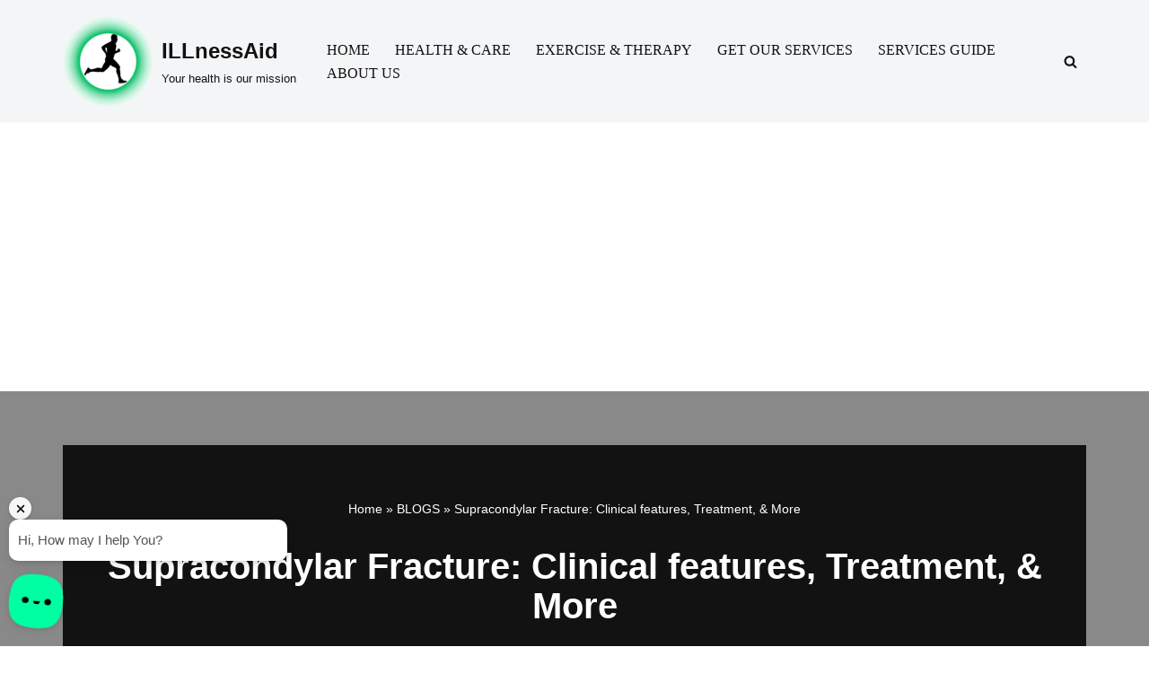

--- FILE ---
content_type: text/html; charset=UTF-8
request_url: https://illnessaid.com/supracondylar-fracture/
body_size: 24540
content:
<!DOCTYPE html>
<html lang="en-US">

<head>
	
	<meta charset="UTF-8">
	<meta name="viewport" content="width=device-width, initial-scale=1, minimum-scale=1">
	<link rel="profile" href="http://gmpg.org/xfn/11">
			<link rel="pingback" href="https://illnessaid.com/xmlrpc.php">
		<meta name='robots' content='index, follow, max-image-preview:large, max-snippet:-1, max-video-preview:-1' />
	<style>img:is([sizes="auto" i], [sizes^="auto," i]) { contain-intrinsic-size: 3000px 1500px }</style>
	
	<!-- This site is optimized with the Yoast SEO plugin v26.3 - https://yoast.com/wordpress/plugins/seo/ -->
	<title>Supracondylar Fracture: Clinical features, Treatment, &amp; More - ILLnessAid</title>
	<meta name="description" content="Supracondylar fracture of the humerus is common in children due to the &quot;weak bony architecture of that area in children&#039;&#039;." />
	<link rel="canonical" href="https://illnessaid.com/supracondylar-fracture/" />
	<meta property="og:locale" content="en_US" />
	<meta property="og:type" content="article" />
	<meta property="og:title" content="Supracondylar Fracture: Clinical features, Treatment, &amp; More - ILLnessAid" />
	<meta property="og:description" content="Supracondylar fracture of the humerus is common in children due to the &quot;weak bony architecture of that area in children&#039;&#039;." />
	<meta property="og:url" content="https://illnessaid.com/supracondylar-fracture/" />
	<meta property="og:site_name" content="ILLnessAid" />
	<meta property="article:published_time" content="2022-05-24T18:33:59+00:00" />
	<meta property="article:modified_time" content="2024-01-17T14:43:30+00:00" />
	<meta property="og:image" content="https://illnessaid.com/wp-content/uploads/2022/05/supracondylar-fracture.jpg" />
	<meta property="og:image:width" content="400" />
	<meta property="og:image:height" content="261" />
	<meta property="og:image:type" content="image/jpeg" />
	<meta name="author" content="ILLnessAid" />
	<meta name="twitter:card" content="summary_large_image" />
	<meta name="twitter:label1" content="Written by" />
	<meta name="twitter:data1" content="ILLnessAid" />
	<meta name="twitter:label2" content="Est. reading time" />
	<meta name="twitter:data2" content="5 minutes" />
	<script type="application/ld+json" class="yoast-schema-graph">{"@context":"https://schema.org","@graph":[{"@type":"Article","@id":"https://illnessaid.com/supracondylar-fracture/#article","isPartOf":{"@id":"https://illnessaid.com/supracondylar-fracture/"},"author":{"name":"ILLnessAid","@id":"https://illnessaid.com/#/schema/person/62044058f536910b199e53eb3ced3883"},"headline":"Supracondylar Fracture: Clinical features, Treatment, &#038; More","datePublished":"2022-05-24T18:33:59+00:00","dateModified":"2024-01-17T14:43:30+00:00","mainEntityOfPage":{"@id":"https://illnessaid.com/supracondylar-fracture/"},"wordCount":817,"commentCount":0,"publisher":{"@id":"https://illnessaid.com/#organization"},"image":{"@id":"https://illnessaid.com/supracondylar-fracture/#primaryimage"},"thumbnailUrl":"https://illnessaid.com/wp-content/uploads/2022/05/supracondylar-fracture.jpg","keywords":["clinical features for supracondylar fracture","complications for supracondylar fracture","supracondylar fracture","supracondylar fracture of humerus","treatment for supracondylar fracture"],"articleSection":["EXERCISE &amp; THERAPY"],"inLanguage":"en-US","potentialAction":[{"@type":"CommentAction","name":"Comment","target":["https://illnessaid.com/supracondylar-fracture/#respond"]}]},{"@type":"WebPage","@id":"https://illnessaid.com/supracondylar-fracture/","url":"https://illnessaid.com/supracondylar-fracture/","name":"Supracondylar Fracture: Clinical features, Treatment, & More - ILLnessAid","isPartOf":{"@id":"https://illnessaid.com/#website"},"primaryImageOfPage":{"@id":"https://illnessaid.com/supracondylar-fracture/#primaryimage"},"image":{"@id":"https://illnessaid.com/supracondylar-fracture/#primaryimage"},"thumbnailUrl":"https://illnessaid.com/wp-content/uploads/2022/05/supracondylar-fracture.jpg","datePublished":"2022-05-24T18:33:59+00:00","dateModified":"2024-01-17T14:43:30+00:00","description":"Supracondylar fracture of the humerus is common in children due to the \"weak bony architecture of that area in children''.","breadcrumb":{"@id":"https://illnessaid.com/supracondylar-fracture/#breadcrumb"},"inLanguage":"en-US","potentialAction":[{"@type":"ReadAction","target":["https://illnessaid.com/supracondylar-fracture/"]}]},{"@type":"ImageObject","inLanguage":"en-US","@id":"https://illnessaid.com/supracondylar-fracture/#primaryimage","url":"https://illnessaid.com/wp-content/uploads/2022/05/supracondylar-fracture.jpg","contentUrl":"https://illnessaid.com/wp-content/uploads/2022/05/supracondylar-fracture.jpg","width":400,"height":261,"caption":"supracondylar fracture"},{"@type":"BreadcrumbList","@id":"https://illnessaid.com/supracondylar-fracture/#breadcrumb","itemListElement":[{"@type":"ListItem","position":1,"name":"Home","item":"https://illnessaid.com/"},{"@type":"ListItem","position":2,"name":"BLOGS","item":"https://illnessaid.com/blogs/"},{"@type":"ListItem","position":3,"name":"Supracondylar Fracture: Clinical features, Treatment, &#038; More"}]},{"@type":"WebSite","@id":"https://illnessaid.com/#website","url":"https://illnessaid.com/","name":"ILLnessAid","description":"Your health is our mission","publisher":{"@id":"https://illnessaid.com/#organization"},"potentialAction":[{"@type":"SearchAction","target":{"@type":"EntryPoint","urlTemplate":"https://illnessaid.com/?s={search_term_string}"},"query-input":{"@type":"PropertyValueSpecification","valueRequired":true,"valueName":"search_term_string"}}],"inLanguage":"en-US"},{"@type":"Organization","@id":"https://illnessaid.com/#organization","name":"ILLnessAid","url":"https://illnessaid.com/","logo":{"@type":"ImageObject","inLanguage":"en-US","@id":"https://illnessaid.com/#/schema/logo/image/","url":"","contentUrl":"","caption":"ILLnessAid"},"image":{"@id":"https://illnessaid.com/#/schema/logo/image/"}},{"@type":"Person","@id":"https://illnessaid.com/#/schema/person/62044058f536910b199e53eb3ced3883","name":"ILLnessAid","image":{"@type":"ImageObject","inLanguage":"en-US","@id":"https://illnessaid.com/#/schema/person/image/","url":"https://secure.gravatar.com/avatar/d93d0e773f057c45d7b44276c504d538d0f177c4f71dad0e3fe0a51e594c5de3?s=96&d=mm&r=g","contentUrl":"https://secure.gravatar.com/avatar/d93d0e773f057c45d7b44276c504d538d0f177c4f71dad0e3fe0a51e594c5de3?s=96&d=mm&r=g","caption":"ILLnessAid"},"sameAs":["http://illnessaid.com"],"url":"https://illnessaid.com/author/illnessaidgmail-com/"}]}</script>
	<!-- / Yoast SEO plugin. -->


<link rel='dns-prefetch' href='//www.googletagmanager.com' />
<link rel='dns-prefetch' href='//pagead2.googlesyndication.com' />
<link rel='dns-prefetch' href='//fundingchoicesmessages.google.com' />
<link rel="alternate" type="application/rss+xml" title="ILLnessAid &raquo; Feed" href="https://illnessaid.com/feed/" />
<link rel="alternate" type="application/rss+xml" title="ILLnessAid &raquo; Comments Feed" href="https://illnessaid.com/comments/feed/" />
<link rel="alternate" type="application/rss+xml" title="ILLnessAid &raquo; Supracondylar Fracture: Clinical features, Treatment, &#038; More Comments Feed" href="https://illnessaid.com/supracondylar-fracture/feed/" />

<link rel='stylesheet' id='wp-block-library-css' href='https://illnessaid.com/wp-includes/css/dist/block-library/style.min.css?ver=6.8.3' media='all' />
<style id='classic-theme-styles-inline-css'>
/*! This file is auto-generated */
.wp-block-button__link{color:#fff;background-color:#32373c;border-radius:9999px;box-shadow:none;text-decoration:none;padding:calc(.667em + 2px) calc(1.333em + 2px);font-size:1.125em}.wp-block-file__button{background:#32373c;color:#fff;text-decoration:none}
</style>
<style id='global-styles-inline-css'>
:root{--wp--preset--aspect-ratio--square: 1;--wp--preset--aspect-ratio--4-3: 4/3;--wp--preset--aspect-ratio--3-4: 3/4;--wp--preset--aspect-ratio--3-2: 3/2;--wp--preset--aspect-ratio--2-3: 2/3;--wp--preset--aspect-ratio--16-9: 16/9;--wp--preset--aspect-ratio--9-16: 9/16;--wp--preset--color--black: #000000;--wp--preset--color--cyan-bluish-gray: #abb8c3;--wp--preset--color--white: #ffffff;--wp--preset--color--pale-pink: #f78da7;--wp--preset--color--vivid-red: #cf2e2e;--wp--preset--color--luminous-vivid-orange: #ff6900;--wp--preset--color--luminous-vivid-amber: #fcb900;--wp--preset--color--light-green-cyan: #7bdcb5;--wp--preset--color--vivid-green-cyan: #00d084;--wp--preset--color--pale-cyan-blue: #8ed1fc;--wp--preset--color--vivid-cyan-blue: #0693e3;--wp--preset--color--vivid-purple: #9b51e0;--wp--preset--color--neve-link-color: var(--nv-primary-accent);--wp--preset--color--neve-link-hover-color: var(--nv-secondary-accent);--wp--preset--color--nv-site-bg: var(--nv-site-bg);--wp--preset--color--nv-light-bg: var(--nv-light-bg);--wp--preset--color--nv-dark-bg: var(--nv-dark-bg);--wp--preset--color--neve-text-color: var(--nv-text-color);--wp--preset--color--nv-text-dark-bg: var(--nv-text-dark-bg);--wp--preset--color--nv-c-1: var(--nv-c-1);--wp--preset--color--nv-c-2: var(--nv-c-2);--wp--preset--gradient--vivid-cyan-blue-to-vivid-purple: linear-gradient(135deg,rgba(6,147,227,1) 0%,rgb(155,81,224) 100%);--wp--preset--gradient--light-green-cyan-to-vivid-green-cyan: linear-gradient(135deg,rgb(122,220,180) 0%,rgb(0,208,130) 100%);--wp--preset--gradient--luminous-vivid-amber-to-luminous-vivid-orange: linear-gradient(135deg,rgba(252,185,0,1) 0%,rgba(255,105,0,1) 100%);--wp--preset--gradient--luminous-vivid-orange-to-vivid-red: linear-gradient(135deg,rgba(255,105,0,1) 0%,rgb(207,46,46) 100%);--wp--preset--gradient--very-light-gray-to-cyan-bluish-gray: linear-gradient(135deg,rgb(238,238,238) 0%,rgb(169,184,195) 100%);--wp--preset--gradient--cool-to-warm-spectrum: linear-gradient(135deg,rgb(74,234,220) 0%,rgb(151,120,209) 20%,rgb(207,42,186) 40%,rgb(238,44,130) 60%,rgb(251,105,98) 80%,rgb(254,248,76) 100%);--wp--preset--gradient--blush-light-purple: linear-gradient(135deg,rgb(255,206,236) 0%,rgb(152,150,240) 100%);--wp--preset--gradient--blush-bordeaux: linear-gradient(135deg,rgb(254,205,165) 0%,rgb(254,45,45) 50%,rgb(107,0,62) 100%);--wp--preset--gradient--luminous-dusk: linear-gradient(135deg,rgb(255,203,112) 0%,rgb(199,81,192) 50%,rgb(65,88,208) 100%);--wp--preset--gradient--pale-ocean: linear-gradient(135deg,rgb(255,245,203) 0%,rgb(182,227,212) 50%,rgb(51,167,181) 100%);--wp--preset--gradient--electric-grass: linear-gradient(135deg,rgb(202,248,128) 0%,rgb(113,206,126) 100%);--wp--preset--gradient--midnight: linear-gradient(135deg,rgb(2,3,129) 0%,rgb(40,116,252) 100%);--wp--preset--font-size--small: 13px;--wp--preset--font-size--medium: 20px;--wp--preset--font-size--large: 36px;--wp--preset--font-size--x-large: 42px;--wp--preset--spacing--20: 0.44rem;--wp--preset--spacing--30: 0.67rem;--wp--preset--spacing--40: 1rem;--wp--preset--spacing--50: 1.5rem;--wp--preset--spacing--60: 2.25rem;--wp--preset--spacing--70: 3.38rem;--wp--preset--spacing--80: 5.06rem;--wp--preset--shadow--natural: 6px 6px 9px rgba(0, 0, 0, 0.2);--wp--preset--shadow--deep: 12px 12px 50px rgba(0, 0, 0, 0.4);--wp--preset--shadow--sharp: 6px 6px 0px rgba(0, 0, 0, 0.2);--wp--preset--shadow--outlined: 6px 6px 0px -3px rgba(255, 255, 255, 1), 6px 6px rgba(0, 0, 0, 1);--wp--preset--shadow--crisp: 6px 6px 0px rgba(0, 0, 0, 1);}:where(.is-layout-flex){gap: 0.5em;}:where(.is-layout-grid){gap: 0.5em;}body .is-layout-flex{display: flex;}.is-layout-flex{flex-wrap: wrap;align-items: center;}.is-layout-flex > :is(*, div){margin: 0;}body .is-layout-grid{display: grid;}.is-layout-grid > :is(*, div){margin: 0;}:where(.wp-block-columns.is-layout-flex){gap: 2em;}:where(.wp-block-columns.is-layout-grid){gap: 2em;}:where(.wp-block-post-template.is-layout-flex){gap: 1.25em;}:where(.wp-block-post-template.is-layout-grid){gap: 1.25em;}.has-black-color{color: var(--wp--preset--color--black) !important;}.has-cyan-bluish-gray-color{color: var(--wp--preset--color--cyan-bluish-gray) !important;}.has-white-color{color: var(--wp--preset--color--white) !important;}.has-pale-pink-color{color: var(--wp--preset--color--pale-pink) !important;}.has-vivid-red-color{color: var(--wp--preset--color--vivid-red) !important;}.has-luminous-vivid-orange-color{color: var(--wp--preset--color--luminous-vivid-orange) !important;}.has-luminous-vivid-amber-color{color: var(--wp--preset--color--luminous-vivid-amber) !important;}.has-light-green-cyan-color{color: var(--wp--preset--color--light-green-cyan) !important;}.has-vivid-green-cyan-color{color: var(--wp--preset--color--vivid-green-cyan) !important;}.has-pale-cyan-blue-color{color: var(--wp--preset--color--pale-cyan-blue) !important;}.has-vivid-cyan-blue-color{color: var(--wp--preset--color--vivid-cyan-blue) !important;}.has-vivid-purple-color{color: var(--wp--preset--color--vivid-purple) !important;}.has-neve-link-color-color{color: var(--wp--preset--color--neve-link-color) !important;}.has-neve-link-hover-color-color{color: var(--wp--preset--color--neve-link-hover-color) !important;}.has-nv-site-bg-color{color: var(--wp--preset--color--nv-site-bg) !important;}.has-nv-light-bg-color{color: var(--wp--preset--color--nv-light-bg) !important;}.has-nv-dark-bg-color{color: var(--wp--preset--color--nv-dark-bg) !important;}.has-neve-text-color-color{color: var(--wp--preset--color--neve-text-color) !important;}.has-nv-text-dark-bg-color{color: var(--wp--preset--color--nv-text-dark-bg) !important;}.has-nv-c-1-color{color: var(--wp--preset--color--nv-c-1) !important;}.has-nv-c-2-color{color: var(--wp--preset--color--nv-c-2) !important;}.has-black-background-color{background-color: var(--wp--preset--color--black) !important;}.has-cyan-bluish-gray-background-color{background-color: var(--wp--preset--color--cyan-bluish-gray) !important;}.has-white-background-color{background-color: var(--wp--preset--color--white) !important;}.has-pale-pink-background-color{background-color: var(--wp--preset--color--pale-pink) !important;}.has-vivid-red-background-color{background-color: var(--wp--preset--color--vivid-red) !important;}.has-luminous-vivid-orange-background-color{background-color: var(--wp--preset--color--luminous-vivid-orange) !important;}.has-luminous-vivid-amber-background-color{background-color: var(--wp--preset--color--luminous-vivid-amber) !important;}.has-light-green-cyan-background-color{background-color: var(--wp--preset--color--light-green-cyan) !important;}.has-vivid-green-cyan-background-color{background-color: var(--wp--preset--color--vivid-green-cyan) !important;}.has-pale-cyan-blue-background-color{background-color: var(--wp--preset--color--pale-cyan-blue) !important;}.has-vivid-cyan-blue-background-color{background-color: var(--wp--preset--color--vivid-cyan-blue) !important;}.has-vivid-purple-background-color{background-color: var(--wp--preset--color--vivid-purple) !important;}.has-neve-link-color-background-color{background-color: var(--wp--preset--color--neve-link-color) !important;}.has-neve-link-hover-color-background-color{background-color: var(--wp--preset--color--neve-link-hover-color) !important;}.has-nv-site-bg-background-color{background-color: var(--wp--preset--color--nv-site-bg) !important;}.has-nv-light-bg-background-color{background-color: var(--wp--preset--color--nv-light-bg) !important;}.has-nv-dark-bg-background-color{background-color: var(--wp--preset--color--nv-dark-bg) !important;}.has-neve-text-color-background-color{background-color: var(--wp--preset--color--neve-text-color) !important;}.has-nv-text-dark-bg-background-color{background-color: var(--wp--preset--color--nv-text-dark-bg) !important;}.has-nv-c-1-background-color{background-color: var(--wp--preset--color--nv-c-1) !important;}.has-nv-c-2-background-color{background-color: var(--wp--preset--color--nv-c-2) !important;}.has-black-border-color{border-color: var(--wp--preset--color--black) !important;}.has-cyan-bluish-gray-border-color{border-color: var(--wp--preset--color--cyan-bluish-gray) !important;}.has-white-border-color{border-color: var(--wp--preset--color--white) !important;}.has-pale-pink-border-color{border-color: var(--wp--preset--color--pale-pink) !important;}.has-vivid-red-border-color{border-color: var(--wp--preset--color--vivid-red) !important;}.has-luminous-vivid-orange-border-color{border-color: var(--wp--preset--color--luminous-vivid-orange) !important;}.has-luminous-vivid-amber-border-color{border-color: var(--wp--preset--color--luminous-vivid-amber) !important;}.has-light-green-cyan-border-color{border-color: var(--wp--preset--color--light-green-cyan) !important;}.has-vivid-green-cyan-border-color{border-color: var(--wp--preset--color--vivid-green-cyan) !important;}.has-pale-cyan-blue-border-color{border-color: var(--wp--preset--color--pale-cyan-blue) !important;}.has-vivid-cyan-blue-border-color{border-color: var(--wp--preset--color--vivid-cyan-blue) !important;}.has-vivid-purple-border-color{border-color: var(--wp--preset--color--vivid-purple) !important;}.has-neve-link-color-border-color{border-color: var(--wp--preset--color--neve-link-color) !important;}.has-neve-link-hover-color-border-color{border-color: var(--wp--preset--color--neve-link-hover-color) !important;}.has-nv-site-bg-border-color{border-color: var(--wp--preset--color--nv-site-bg) !important;}.has-nv-light-bg-border-color{border-color: var(--wp--preset--color--nv-light-bg) !important;}.has-nv-dark-bg-border-color{border-color: var(--wp--preset--color--nv-dark-bg) !important;}.has-neve-text-color-border-color{border-color: var(--wp--preset--color--neve-text-color) !important;}.has-nv-text-dark-bg-border-color{border-color: var(--wp--preset--color--nv-text-dark-bg) !important;}.has-nv-c-1-border-color{border-color: var(--wp--preset--color--nv-c-1) !important;}.has-nv-c-2-border-color{border-color: var(--wp--preset--color--nv-c-2) !important;}.has-vivid-cyan-blue-to-vivid-purple-gradient-background{background: var(--wp--preset--gradient--vivid-cyan-blue-to-vivid-purple) !important;}.has-light-green-cyan-to-vivid-green-cyan-gradient-background{background: var(--wp--preset--gradient--light-green-cyan-to-vivid-green-cyan) !important;}.has-luminous-vivid-amber-to-luminous-vivid-orange-gradient-background{background: var(--wp--preset--gradient--luminous-vivid-amber-to-luminous-vivid-orange) !important;}.has-luminous-vivid-orange-to-vivid-red-gradient-background{background: var(--wp--preset--gradient--luminous-vivid-orange-to-vivid-red) !important;}.has-very-light-gray-to-cyan-bluish-gray-gradient-background{background: var(--wp--preset--gradient--very-light-gray-to-cyan-bluish-gray) !important;}.has-cool-to-warm-spectrum-gradient-background{background: var(--wp--preset--gradient--cool-to-warm-spectrum) !important;}.has-blush-light-purple-gradient-background{background: var(--wp--preset--gradient--blush-light-purple) !important;}.has-blush-bordeaux-gradient-background{background: var(--wp--preset--gradient--blush-bordeaux) !important;}.has-luminous-dusk-gradient-background{background: var(--wp--preset--gradient--luminous-dusk) !important;}.has-pale-ocean-gradient-background{background: var(--wp--preset--gradient--pale-ocean) !important;}.has-electric-grass-gradient-background{background: var(--wp--preset--gradient--electric-grass) !important;}.has-midnight-gradient-background{background: var(--wp--preset--gradient--midnight) !important;}.has-small-font-size{font-size: var(--wp--preset--font-size--small) !important;}.has-medium-font-size{font-size: var(--wp--preset--font-size--medium) !important;}.has-large-font-size{font-size: var(--wp--preset--font-size--large) !important;}.has-x-large-font-size{font-size: var(--wp--preset--font-size--x-large) !important;}
:where(.wp-block-post-template.is-layout-flex){gap: 1.25em;}:where(.wp-block-post-template.is-layout-grid){gap: 1.25em;}
:where(.wp-block-columns.is-layout-flex){gap: 2em;}:where(.wp-block-columns.is-layout-grid){gap: 2em;}
:root :where(.wp-block-pullquote){font-size: 1.5em;line-height: 1.6;}
</style>
<link rel='stylesheet' id='essential-blocks-frontend-style-css' href='https://illnessaid.com/wp-content/uploads/eb-style/frontend/frontend-1423.min.css?ver=1762317620' media='all' />
<link rel='stylesheet' id='eb-block-style-1423-css' href='https://illnessaid.com/wp-content/uploads/eb-style/eb-style-1423.min.css?ver=bed564012f' media='all' />
<link rel='stylesheet' id='neve-style-css' href='https://illnessaid.com/wp-content/themes/neve/style-main-new.min.css?ver=4.1.4' media='all' />
<style id='neve-style-inline-css'>
.is-menu-sidebar .header-menu-sidebar { visibility: visible; }.is-menu-sidebar.menu_sidebar_slide_left .header-menu-sidebar { transform: translate3d(0, 0, 0); left: 0; }.is-menu-sidebar.menu_sidebar_slide_right .header-menu-sidebar { transform: translate3d(0, 0, 0); right: 0; }.is-menu-sidebar.menu_sidebar_pull_right .header-menu-sidebar, .is-menu-sidebar.menu_sidebar_pull_left .header-menu-sidebar { transform: translateX(0); }.is-menu-sidebar.menu_sidebar_dropdown .header-menu-sidebar { height: auto; }.is-menu-sidebar.menu_sidebar_dropdown .header-menu-sidebar-inner { max-height: 400px; padding: 20px 0; }.is-menu-sidebar.menu_sidebar_full_canvas .header-menu-sidebar { opacity: 1; }.header-menu-sidebar .menu-item-nav-search:not(.floating) { pointer-events: none; }.header-menu-sidebar .menu-item-nav-search .is-menu-sidebar { pointer-events: unset; }@media screen and (max-width: 960px) { .builder-item.cr .item--inner { --textalign: center; --justify: center; } }
.nv-meta-list li.meta:not(:last-child):after { content:"/" }.nv-meta-list .no-mobile{
			display:none;
		}.nv-meta-list li.last::after{
			content: ""!important;
		}@media (min-width: 769px) {
			.nv-meta-list .no-mobile {
				display: inline-block;
			}
			.nv-meta-list li.last:not(:last-child)::after {
		 		content: "/" !important;
			}
		}
 :root{ --container: 748px;--postwidth:100%; --primarybtnbg: var(--nv-primary-accent); --primarybtnhoverbg: var(--nv-primary-accent); --primarybtncolor: #fff; --secondarybtncolor: var(--nv-primary-accent); --primarybtnhovercolor: #fff; --secondarybtnhovercolor: var(--nv-primary-accent);--primarybtnborderradius:3px;--secondarybtnborderradius:3px;--secondarybtnborderwidth:3px;--btnpadding:13px 15px;--primarybtnpadding:13px 15px;--secondarybtnpadding:calc(13px - 3px) calc(15px - 3px); --bodyfontfamily: Arial,Helvetica,sans-serif; --bodyfontsize: 15px; --bodylineheight: 1.6; --bodyletterspacing: 0px; --bodyfontweight: 400; --h1fontsize: 36px; --h1fontweight: 700; --h1lineheight: 1.2; --h1letterspacing: 0px; --h1texttransform: none; --h2fontsize: 28px; --h2fontweight: 700; --h2lineheight: 1.3; --h2letterspacing: 0px; --h2texttransform: none; --h3fontsize: 24px; --h3fontweight: 700; --h3lineheight: 1.4; --h3letterspacing: 0px; --h3texttransform: none; --h4fontsize: 20px; --h4fontweight: 700; --h4lineheight: 1.6; --h4letterspacing: 0px; --h4texttransform: none; --h5fontsize: 16px; --h5fontweight: 700; --h5lineheight: 1.6; --h5letterspacing: 0px; --h5texttransform: none; --h6fontsize: 14px; --h6fontweight: 700; --h6lineheight: 1.6; --h6letterspacing: 0px; --h6texttransform: none;--formfieldborderwidth:2px;--formfieldborderradius:3px; --formfieldbgcolor: var(--nv-site-bg); --formfieldbordercolor: #dddddd; --formfieldcolor: var(--nv-text-color);--formfieldpadding:10px 12px; } .nv-index-posts{ --borderradius:0px; } .has-neve-button-color-color{ color: var(--nv-primary-accent)!important; } .has-neve-button-color-background-color{ background-color: var(--nv-primary-accent)!important; } .single-post-container .alignfull > [class*="__inner-container"], .single-post-container .alignwide > [class*="__inner-container"]{ max-width:718px } .nv-meta-list{ --avatarsize: 20px; } .single .nv-meta-list{ --avatarsize: 20px; } .nv-post-cover{ --height: 250px;--padding:40px 15px;--justify: flex-start; --textalign: left; --valign: center; } .nv-post-cover .nv-title-meta-wrap, .nv-page-title-wrap, .entry-header{ --textalign: left; } .nv-is-boxed.nv-title-meta-wrap{ --padding:40px 15px; --bgcolor: var(--nv-dark-bg); } .nv-overlay{ --opacity: 50; --blendmode: normal; } .nv-is-boxed.nv-comments-wrap{ --padding:20px; } .nv-is-boxed.comment-respond{ --padding:20px; } .single:not(.single-product), .page{ --c-vspace:0 0 0 0;; } .global-styled{ --bgcolor: var(--nv-site-bg); } .header-top{ --rowbwidth:0px; --rowbcolor: rgba(99,143,76,0.88); --color: var(--nv-dark-bg); --bgcolor: var(--nv-light-bg); } .header-main{ --rowbcolor: var(--nv-light-bg); --color: var(--nv-text-color); --bgcolor: var(--nv-site-bg); } .header-bottom{ --rowbcolor: var(--nv-light-bg); --color: var(--nv-text-color); --bgcolor: var(--nv-site-bg); } .header-menu-sidebar-bg{ --justify: flex-start; --textalign: left;--flexg: 1;--wrapdropdownwidth: auto; --color: var(--nv-text-color); --bgcolor: var(--nv-site-bg); } .header-menu-sidebar{ width: 360px; } .builder-item--logo{ --maxwidth: 50px; --fs: 18px;--padding:10px 0;--margin:0; --textalign: left;--justify: flex-start; } .builder-item--nav-icon,.header-menu-sidebar .close-sidebar-panel .navbar-toggle{ --borderradius:0; } .builder-item--nav-icon{ --label-margin:0 5px 0 0;;--padding:10px 15px;--margin:0; } .builder-item--primary-menu{ --hovercolor: var(--nv-secondary-accent); --hovertextcolor: var(--nv-text-color); --activecolor: var(--nv-primary-accent); --spacing: 20px; --height: 25px;--padding:0;--margin:0; --fontfamily: "Palatino Linotype","Book Antiqua",Palatino,serif; --fontsize: 1em; --lineheight: 1.6; --letterspacing: 0px; --fontweight: 500; --texttransform: none; --iconsize: 1em; } .hfg-is-group.has-primary-menu .inherit-ff{ --inheritedff: Palatino Linotype, Book Antiqua, Palatino, serif; --inheritedfw: 500; } .builder-item--header_search_responsive{ --iconsize: 15px; --formfieldfontsize: 14px;--formfieldborderwidth:2px;--formfieldborderradius:2px; --height: 40px;--padding:0 10px;--margin:0; } .footer-top-inner .row{ grid-template-columns:2fr 1fr; --valign: flex-start; } .footer-top{ --rowbwidth:0px; --rowbcolor: var(--nv-light-bg); --color: var(--nv-text-color); --bgcolor: #06cab0; } .footer-main-inner .row{ grid-template-columns:1fr 1fr 1fr; --valign: flex-start; } .footer-main{ --rowbcolor: var(--nv-light-bg); --color: var(--nv-text-color); --bgcolor: var(--nv-site-bg); } .footer-bottom-inner .row{ grid-template-columns:1fr 1fr 1fr; --valign: flex-start; } .footer-bottom{ --rowbcolor: var(--nv-light-bg); --color: var(--nv-text-dark-bg); --bgcolor: var(--nv-dark-bg); } .builder-item--footer-two-widgets{ --padding:0;--margin:0; --textalign: left;--justify: flex-start; } .builder-item--footer-menu{ --hovercolor: var(--nv-primary-accent); --spacing: 20px; --height: 25px;--padding:0;--margin:0; --fontfamily: "Arial Black",Gadget,sans-serif; --fontsize: 1em; --lineheight: 1.6; --letterspacing: 0px; --fontweight: 500; --texttransform: none; --iconsize: 1em; --textalign: left;--justify: flex-start; } @media(min-width: 576px){ :root{ --container: 992px;--postwidth:50%;--btnpadding:13px 15px;--primarybtnpadding:13px 15px;--secondarybtnpadding:calc(13px - 3px) calc(15px - 3px); --bodyfontsize: 16px; --bodylineheight: 1.6; --bodyletterspacing: 0px; --h1fontsize: 38px; --h1lineheight: 1.2; --h1letterspacing: 0px; --h2fontsize: 30px; --h2lineheight: 1.2; --h2letterspacing: 0px; --h3fontsize: 26px; --h3lineheight: 1.4; --h3letterspacing: 0px; --h4fontsize: 22px; --h4lineheight: 1.5; --h4letterspacing: 0px; --h5fontsize: 18px; --h5lineheight: 1.6; --h5letterspacing: 0px; --h6fontsize: 14px; --h6lineheight: 1.6; --h6letterspacing: 0px; } .single-post-container .alignfull > [class*="__inner-container"], .single-post-container .alignwide > [class*="__inner-container"]{ max-width:962px } .nv-meta-list{ --avatarsize: 20px; } .single .nv-meta-list{ --avatarsize: 20px; } .nv-post-cover{ --height: 320px;--padding:60px 30px;--justify: flex-start; --textalign: left; --valign: center; } .nv-post-cover .nv-title-meta-wrap, .nv-page-title-wrap, .entry-header{ --textalign: left; } .nv-is-boxed.nv-title-meta-wrap{ --padding:60px 30px; } .nv-is-boxed.nv-comments-wrap{ --padding:30px; } .nv-is-boxed.comment-respond{ --padding:30px; } .single:not(.single-product), .page{ --c-vspace:0 0 0 0;; } .header-top{ --rowbwidth:0px; } .header-menu-sidebar-bg{ --justify: flex-start; --textalign: left;--flexg: 1;--wrapdropdownwidth: auto; } .header-menu-sidebar{ width: 360px; } .builder-item--logo{ --maxwidth: 120px; --fs: 24px;--padding:10px 0;--margin:0; --textalign: left;--justify: flex-start; } .builder-item--nav-icon{ --label-margin:0 5px 0 0;;--padding:10px 15px;--margin:0; } .builder-item--primary-menu{ --spacing: 20px; --height: 25px;--padding:0;--margin:0; --fontsize: 1em; --lineheight: 1.6; --letterspacing: 0px; --iconsize: 1em; } .builder-item--header_search_responsive{ --formfieldfontsize: 14px;--formfieldborderwidth:2px;--formfieldborderradius:2px; --height: 40px;--padding:0 10px;--margin:0; } .footer-top{ --rowbwidth:0px; } .builder-item--footer-two-widgets{ --padding:0;--margin:0; --textalign: left;--justify: flex-start; } .builder-item--footer-menu{ --spacing: 20px; --height: 25px;--padding:0;--margin:0; --fontsize: 1em; --lineheight: 1.6; --letterspacing: 0px; --iconsize: 1em; --textalign: left;--justify: flex-start; } }@media(min-width: 960px){ :root{ --container: 1170px;--postwidth:33.333333333333%;--btnpadding:13px 15px;--primarybtnpadding:13px 15px;--secondarybtnpadding:calc(13px - 3px) calc(15px - 3px); --bodyfontsize: 16px; --bodylineheight: 1.7; --bodyletterspacing: 0px; --h1fontsize: 40px; --h1lineheight: 1.1; --h1letterspacing: 0px; --h2fontsize: 32px; --h2lineheight: 1.2; --h2letterspacing: 0px; --h3fontsize: 28px; --h3lineheight: 1.4; --h3letterspacing: 0px; --h4fontsize: 24px; --h4lineheight: 1.5; --h4letterspacing: 0px; --h5fontsize: 20px; --h5lineheight: 1.6; --h5letterspacing: 0px; --h6fontsize: 16px; --h6lineheight: 1.6; --h6letterspacing: 0px; } body:not(.single):not(.archive):not(.blog):not(.search):not(.error404) .neve-main > .container .col, body.post-type-archive-course .neve-main > .container .col, body.post-type-archive-llms_membership .neve-main > .container .col{ max-width: 100%; } body:not(.single):not(.archive):not(.blog):not(.search):not(.error404) .nv-sidebar-wrap, body.post-type-archive-course .nv-sidebar-wrap, body.post-type-archive-llms_membership .nv-sidebar-wrap{ max-width: 0%; } .neve-main > .archive-container .nv-index-posts.col{ max-width: 100%; } .neve-main > .archive-container .nv-sidebar-wrap{ max-width: 0%; } .neve-main > .single-post-container .nv-single-post-wrap.col{ max-width: 70%; } .single-post-container .alignfull > [class*="__inner-container"], .single-post-container .alignwide > [class*="__inner-container"]{ max-width:789px } .container-fluid.single-post-container .alignfull > [class*="__inner-container"], .container-fluid.single-post-container .alignwide > [class*="__inner-container"]{ max-width:calc(70% + 15px) } .neve-main > .single-post-container .nv-sidebar-wrap{ max-width: 30%; } .nv-meta-list{ --avatarsize: 20px; } .single .nv-meta-list{ --avatarsize: 20px; } .nv-post-cover{ --height: 400px;--padding:60px 40px;--justify: center; --textalign: center; --valign: center; } .nv-post-cover .nv-title-meta-wrap, .nv-page-title-wrap, .entry-header{ --textalign: center; } .nv-is-boxed.nv-title-meta-wrap{ --padding:60px 40px; } .nv-is-boxed.nv-comments-wrap{ --padding:40px; } .nv-is-boxed.comment-respond{ --padding:40px; } .single:not(.single-product), .page{ --c-vspace:0 0 0 0;; } .header-top{ --rowbwidth:0px; } .header-menu-sidebar-bg{ --justify: flex-start; --textalign: left;--flexg: 1;--wrapdropdownwidth: auto; } .header-menu-sidebar{ width: 360px; } .builder-item--logo{ --maxwidth: 100px; --fs: 24px;--padding:10px 0;--margin:0; --textalign: left;--justify: flex-start; } .builder-item--nav-icon{ --label-margin:0 5px 0 0;;--padding:10px 15px;--margin:0; } .builder-item--primary-menu{ --spacing: 20px; --height: 25px;--padding:0;--margin:0; --fontsize: 1em; --lineheight: 1.6; --letterspacing: 0px; --iconsize: 1em; } .builder-item--header_search_responsive{ --formfieldfontsize: 14px;--formfieldborderwidth:2px;--formfieldborderradius:2px; --height: 40px;--padding:0 10px;--margin:0; } .footer-top{ --rowbwidth:0px; } .builder-item--footer-two-widgets{ --padding:0;--margin:0; --textalign: left;--justify: flex-start; } .builder-item--footer-menu{ --spacing: 47px; --height: 35px;--padding:0;--margin:0; --fontsize: 1em; --lineheight: 1.6; --letterspacing: 0px; --iconsize: 1em; --textalign: left;--justify: flex-start; } }.nv-content-wrap .elementor a:not(.button):not(.wp-block-file__button){ text-decoration: none; }:root{--nv-primary-accent:#2f5aae;--nv-secondary-accent:#2f5aae;--nv-site-bg:#ffffff;--nv-light-bg:#f4f5f7;--nv-dark-bg:#121212;--nv-text-color:#272626;--nv-text-dark-bg:#ffffff;--nv-c-1:#9463ae;--nv-c-2:#be574b;--nv-fallback-ff:Arial, Helvetica, sans-serif;}
:root{--e-global-color-nvprimaryaccent:#2f5aae;--e-global-color-nvsecondaryaccent:#2f5aae;--e-global-color-nvsitebg:#ffffff;--e-global-color-nvlightbg:#f4f5f7;--e-global-color-nvdarkbg:#121212;--e-global-color-nvtextcolor:#272626;--e-global-color-nvtextdarkbg:#ffffff;--e-global-color-nvc1:#9463ae;--e-global-color-nvc2:#be574b;}
</style>
<link rel='stylesheet' id='dashicons-css' href='https://illnessaid.com/wp-includes/css/dashicons.min.css?ver=6.8.3' media='all' />
<link rel='stylesheet' id='elementor-frontend-css' href='https://illnessaid.com/wp-content/plugins/elementor/assets/css/frontend.min.css?ver=3.32.5' media='all' />
<link rel='stylesheet' id='eael-general-css' href='https://illnessaid.com/wp-content/plugins/essential-addons-for-elementor-lite/assets/front-end/css/view/general.min.css?ver=6.4.0' media='all' />

<!-- Google tag (gtag.js) snippet added by Site Kit -->
<!-- Google Analytics snippet added by Site Kit -->
<script src="https://www.googletagmanager.com/gtag/js?id=GT-MB6L996" id="google_gtagjs-js" async></script>
<script id="google_gtagjs-js-after">
window.dataLayer = window.dataLayer || [];function gtag(){dataLayer.push(arguments);}
gtag("set","linker",{"domains":["illnessaid.com"]});
gtag("js", new Date());
gtag("set", "developer_id.dZTNiMT", true);
gtag("config", "GT-MB6L996");
</script>
<script src="https://illnessaid.com/wp-includes/js/jquery/jquery.min.js?ver=3.7.1" id="jquery-core-js"></script>
<script src="https://illnessaid.com/wp-includes/js/jquery/jquery-migrate.min.js?ver=3.4.1" id="jquery-migrate-js"></script>
<link rel="https://api.w.org/" href="https://illnessaid.com/wp-json/" /><link rel="alternate" title="JSON" type="application/json" href="https://illnessaid.com/wp-json/wp/v2/posts/1423" /><link rel="EditURI" type="application/rsd+xml" title="RSD" href="https://illnessaid.com/xmlrpc.php?rsd" />
<meta name="generator" content="WordPress 6.8.3" />
<link rel='shortlink' href='https://illnessaid.com/?p=1423' />
<link rel="alternate" title="oEmbed (JSON)" type="application/json+oembed" href="https://illnessaid.com/wp-json/oembed/1.0/embed?url=https%3A%2F%2Fillnessaid.com%2Fsupracondylar-fracture%2F" />
<link rel="alternate" title="oEmbed (XML)" type="text/xml+oembed" href="https://illnessaid.com/wp-json/oembed/1.0/embed?url=https%3A%2F%2Fillnessaid.com%2Fsupracondylar-fracture%2F&#038;format=xml" />
<style id="essential-blocks-global-styles">
            :root {
                --eb-global-primary-color: #101828;
--eb-global-secondary-color: #475467;
--eb-global-tertiary-color: #98A2B3;
--eb-global-text-color: #475467;
--eb-global-heading-color: #1D2939;
--eb-global-link-color: #444CE7;
--eb-global-background-color: #F9FAFB;
--eb-global-button-text-color: #FFFFFF;
--eb-global-button-background-color: #101828;
--eb-gradient-primary-color: linear-gradient(90deg, hsla(259, 84%, 78%, 1) 0%, hsla(206, 67%, 75%, 1) 100%);
--eb-gradient-secondary-color: linear-gradient(90deg, hsla(18, 76%, 85%, 1) 0%, hsla(203, 69%, 84%, 1) 100%);
--eb-gradient-tertiary-color: linear-gradient(90deg, hsla(248, 21%, 15%, 1) 0%, hsla(250, 14%, 61%, 1) 100%);
--eb-gradient-background-color: linear-gradient(90deg, rgb(250, 250, 250) 0%, rgb(233, 233, 233) 49%, rgb(244, 243, 243) 100%);

                --eb-tablet-breakpoint: 1024px;
--eb-mobile-breakpoint: 767px;

            }
            
            
        </style><meta name="generator" content="Site Kit by Google 1.165.0" />
<!-- Google AdSense meta tags added by Site Kit -->
<meta name="google-adsense-platform-account" content="ca-host-pub-2644536267352236">
<meta name="google-adsense-platform-domain" content="sitekit.withgoogle.com">
<!-- End Google AdSense meta tags added by Site Kit -->
<meta name="generator" content="Elementor 3.32.5; features: additional_custom_breakpoints; settings: css_print_method-external, google_font-enabled, font_display-auto">
			<style>
				.e-con.e-parent:nth-of-type(n+4):not(.e-lazyloaded):not(.e-no-lazyload),
				.e-con.e-parent:nth-of-type(n+4):not(.e-lazyloaded):not(.e-no-lazyload) * {
					background-image: none !important;
				}
				@media screen and (max-height: 1024px) {
					.e-con.e-parent:nth-of-type(n+3):not(.e-lazyloaded):not(.e-no-lazyload),
					.e-con.e-parent:nth-of-type(n+3):not(.e-lazyloaded):not(.e-no-lazyload) * {
						background-image: none !important;
					}
				}
				@media screen and (max-height: 640px) {
					.e-con.e-parent:nth-of-type(n+2):not(.e-lazyloaded):not(.e-no-lazyload),
					.e-con.e-parent:nth-of-type(n+2):not(.e-lazyloaded):not(.e-no-lazyload) * {
						background-image: none !important;
					}
				}
			</style>
			
<!-- Google Tag Manager snippet added by Site Kit -->
<script>
			( function( w, d, s, l, i ) {
				w[l] = w[l] || [];
				w[l].push( {'gtm.start': new Date().getTime(), event: 'gtm.js'} );
				var f = d.getElementsByTagName( s )[0],
					j = d.createElement( s ), dl = l != 'dataLayer' ? '&l=' + l : '';
				j.async = true;
				j.src = 'https://www.googletagmanager.com/gtm.js?id=' + i + dl;
				f.parentNode.insertBefore( j, f );
			} )( window, document, 'script', 'dataLayer', 'GTM-MGLHX3HT' );
			
</script>

<!-- End Google Tag Manager snippet added by Site Kit -->

<!-- Google AdSense snippet added by Site Kit -->
<script async src="https://pagead2.googlesyndication.com/pagead/js/adsbygoogle.js?client=ca-pub-3560505288983449&amp;host=ca-host-pub-2644536267352236" crossorigin="anonymous"></script>

<!-- End Google AdSense snippet added by Site Kit -->
<link rel="icon" href="https://illnessaid.com/wp-content/uploads/2023/11/cropped-ILLnessAid-Logo-1-32x32.png" sizes="32x32" />
<link rel="icon" href="https://illnessaid.com/wp-content/uploads/2023/11/cropped-ILLnessAid-Logo-1-192x192.png" sizes="192x192" />
<link rel="apple-touch-icon" href="https://illnessaid.com/wp-content/uploads/2023/11/cropped-ILLnessAid-Logo-1-180x180.png" />
<meta name="msapplication-TileImage" content="https://illnessaid.com/wp-content/uploads/2023/11/cropped-ILLnessAid-Logo-1-270x270.png" />
		<style id="wp-custom-css">
			.comment-form #url{
 display:none;
}		</style>
		
	</head>

<body  class="wp-singular post-template-default single single-post postid-1423 single-format-standard wp-theme-neve  nv-blog-grid nv-sidebar-right menu_sidebar_slide_left elementor-default elementor-kit-38" id="neve_body"  >
		<!-- Google Tag Manager (noscript) snippet added by Site Kit -->
		<noscript>
			<iframe src="https://www.googletagmanager.com/ns.html?id=GTM-MGLHX3HT" height="0" width="0" style="display:none;visibility:hidden"></iframe>
		</noscript>
		<!-- End Google Tag Manager (noscript) snippet added by Site Kit -->
		<div class="wrapper">
	
	<header class="header"  >
		<a class="neve-skip-link show-on-focus" href="#content" >
			Skip to content		</a>
		<div id="header-grid"  class="hfg_header site-header">
	<div class="header--row header-top hide-on-mobile hide-on-tablet layout-full-contained header--row"
	data-row-id="top" data-show-on="desktop">

	<div
		class="header--row-inner header-top-inner">
		<div class="container">
			<div
				class="row row--wrapper"
				data-section="hfg_header_layout_top" >
				<div class="hfg-slot left"><div class="builder-item desktop-left"><div class="item--inner builder-item--logo"
		data-section="title_tagline"
		data-item-id="logo">
	
<div class="site-logo">
	<a class="brand" href="https://illnessaid.com/" aria-label="ILLnessAid Your health is our mission" rel="home"><div class="title-with-logo"><img width="200" height="200" src="https://illnessaid.com/wp-content/uploads/2023/11/cropped-ILLnessAid-Logo.png" class="neve-site-logo skip-lazy" alt="" data-variant="logo" decoding="async" srcset="https://illnessaid.com/wp-content/uploads/2023/11/cropped-ILLnessAid-Logo.png 200w, https://illnessaid.com/wp-content/uploads/2023/11/cropped-ILLnessAid-Logo-150x150.png 150w" sizes="(max-width: 200px) 100vw, 200px" /><div class="nv-title-tagline-wrap"><p class="site-title">ILLnessAid</p><small>Your health is our mission</small></div></div></a></div>
	</div>

</div></div><div class="hfg-slot right"><div class="builder-item has-nav hfg-is-group has-primary-menu"><div class="item--inner builder-item--primary-menu has_menu"
		data-section="header_menu_primary"
		data-item-id="primary-menu">
	<div class="nv-nav-wrap">
	<div role="navigation" class="nav-menu-primary style-full-height m-style"
			aria-label="Primary Menu">

		<ul id="nv-primary-navigation-top" class="primary-menu-ul nav-ul menu-desktop"><li id="menu-item-328" class="menu-item menu-item-type-custom menu-item-object-custom menu-item-home menu-item-328"><div class="wrap"><a href="http://illnessaid.com">HOME</a></div></li>
<li id="menu-item-456" class="menu-item menu-item-type-taxonomy menu-item-object-category menu-item-456"><div class="wrap"><a href="https://illnessaid.com/category/health-care/">HEALTH &amp; CARE</a></div></li>
<li id="menu-item-591" class="menu-item menu-item-type-taxonomy menu-item-object-category current-post-ancestor current-menu-parent current-post-parent menu-item-591"><div class="wrap"><a href="https://illnessaid.com/category/exercise-therapy/">EXERCISE &amp; THERAPY</a></div></li>
<li id="menu-item-2205" class="menu-item menu-item-type-post_type menu-item-object-page menu-item-2205"><div class="wrap"><a href="https://illnessaid.com/book-consultation/">GET OUR SERVICES</a></div></li>
<li id="menu-item-2202" class="menu-item menu-item-type-post_type menu-item-object-page menu-item-2202"><div class="wrap"><a href="https://illnessaid.com/chat-consultation/">SERVICES GUIDE</a></div></li>
<li id="menu-item-2216" class="menu-item menu-item-type-post_type menu-item-object-page menu-item-2216"><div class="wrap"><a href="https://illnessaid.com/about-us/">ABOUT US</a></div></li>
</ul>	</div>
</div>

	</div>

<div class="item--inner builder-item--header_search_responsive"
		data-section="header_search_responsive"
		data-item-id="header_search_responsive">
	<div class="nv-search-icon-component" >
	<div  class="menu-item-nav-search canvas">
		<a aria-label="Search" href="#" class="nv-icon nv-search" >
				<svg width="15" height="15" viewBox="0 0 1792 1792" xmlns="http://www.w3.org/2000/svg"><path d="M1216 832q0-185-131.5-316.5t-316.5-131.5-316.5 131.5-131.5 316.5 131.5 316.5 316.5 131.5 316.5-131.5 131.5-316.5zm512 832q0 52-38 90t-90 38q-54 0-90-38l-343-342q-179 124-399 124-143 0-273.5-55.5t-225-150-150-225-55.5-273.5 55.5-273.5 150-225 225-150 273.5-55.5 273.5 55.5 225 150 150 225 55.5 273.5q0 220-124 399l343 343q37 37 37 90z" /></svg>
			</a>		<div class="nv-nav-search" aria-label="search">
			<div class="form-wrap container responsive-search">
				
<form role="search"
	method="get"
	class="search-form"
	action="https://illnessaid.com/">
	<label>
		<span class="screen-reader-text">Search for...</span>
	</label>
	<input type="search"
		class="search-field"
		aria-label="Search"
		placeholder="Search for..."
		value=""
		name="s"/>
	<button type="submit"
			class="search-submit nv-submit"
			aria-label="Search">
					<span class="nv-search-icon-wrap">
				<span class="nv-icon nv-search" >
				<svg width="15" height="15" viewBox="0 0 1792 1792" xmlns="http://www.w3.org/2000/svg"><path d="M1216 832q0-185-131.5-316.5t-316.5-131.5-316.5 131.5-131.5 316.5 131.5 316.5 316.5 131.5 316.5-131.5 131.5-316.5zm512 832q0 52-38 90t-90 38q-54 0-90-38l-343-342q-179 124-399 124-143 0-273.5-55.5t-225-150-150-225-55.5-273.5 55.5-273.5 150-225 225-150 273.5-55.5 273.5 55.5 225 150 150 225 55.5 273.5q0 220-124 399l343 343q37 37 37 90z" /></svg>
			</span>			</span>
			</button>
	</form>
			</div>
							<div class="close-container container responsive-search">
					<button  class="close-responsive-search" aria-label="Close"
												>
						<svg width="50" height="50" viewBox="0 0 20 20" fill="#555555"><path d="M14.95 6.46L11.41 10l3.54 3.54l-1.41 1.41L10 11.42l-3.53 3.53l-1.42-1.42L8.58 10L5.05 6.47l1.42-1.42L10 8.58l3.54-3.53z"/></svg>
					</button>
				</div>
					</div>
	</div>
</div>
	</div>

</div></div>							</div>
		</div>
	</div>
</div>

<div class="header--row header-top hide-on-desktop layout-full-contained header--row"
	data-row-id="top" data-show-on="mobile">

	<div
		class="header--row-inner header-top-inner">
		<div class="container">
			<div
				class="row row--wrapper"
				data-section="hfg_header_layout_top" >
				<div class="hfg-slot left"><div class="builder-item tablet-left mobile-left"><div class="item--inner builder-item--logo"
		data-section="title_tagline"
		data-item-id="logo">
	
<div class="site-logo">
	<a class="brand" href="https://illnessaid.com/" aria-label="ILLnessAid Your health is our mission" rel="home"><div class="title-with-logo"><img width="200" height="200" src="https://illnessaid.com/wp-content/uploads/2023/11/cropped-ILLnessAid-Logo.png" class="neve-site-logo skip-lazy" alt="" data-variant="logo" decoding="async" srcset="https://illnessaid.com/wp-content/uploads/2023/11/cropped-ILLnessAid-Logo.png 200w, https://illnessaid.com/wp-content/uploads/2023/11/cropped-ILLnessAid-Logo-150x150.png 150w" sizes="(max-width: 200px) 100vw, 200px" /><div class="nv-title-tagline-wrap"><p class="site-title">ILLnessAid</p><small>Your health is our mission</small></div></div></a></div>
	</div>

</div></div><div class="hfg-slot right"><div class="builder-item tablet-left mobile-left hfg-is-group"><div class="item--inner builder-item--header_search_responsive"
		data-section="header_search_responsive"
		data-item-id="header_search_responsive">
	<div class="nv-search-icon-component" >
	<div  class="menu-item-nav-search canvas">
		<a aria-label="Search" href="#" class="nv-icon nv-search" >
				<svg width="15" height="15" viewBox="0 0 1792 1792" xmlns="http://www.w3.org/2000/svg"><path d="M1216 832q0-185-131.5-316.5t-316.5-131.5-316.5 131.5-131.5 316.5 131.5 316.5 316.5 131.5 316.5-131.5 131.5-316.5zm512 832q0 52-38 90t-90 38q-54 0-90-38l-343-342q-179 124-399 124-143 0-273.5-55.5t-225-150-150-225-55.5-273.5 55.5-273.5 150-225 225-150 273.5-55.5 273.5 55.5 225 150 150 225 55.5 273.5q0 220-124 399l343 343q37 37 37 90z" /></svg>
			</a>		<div class="nv-nav-search" aria-label="search">
			<div class="form-wrap container responsive-search">
				
<form role="search"
	method="get"
	class="search-form"
	action="https://illnessaid.com/">
	<label>
		<span class="screen-reader-text">Search for...</span>
	</label>
	<input type="search"
		class="search-field"
		aria-label="Search"
		placeholder="Search for..."
		value=""
		name="s"/>
	<button type="submit"
			class="search-submit nv-submit"
			aria-label="Search">
					<span class="nv-search-icon-wrap">
				<span class="nv-icon nv-search" >
				<svg width="15" height="15" viewBox="0 0 1792 1792" xmlns="http://www.w3.org/2000/svg"><path d="M1216 832q0-185-131.5-316.5t-316.5-131.5-316.5 131.5-131.5 316.5 131.5 316.5 316.5 131.5 316.5-131.5 131.5-316.5zm512 832q0 52-38 90t-90 38q-54 0-90-38l-343-342q-179 124-399 124-143 0-273.5-55.5t-225-150-150-225-55.5-273.5 55.5-273.5 150-225 225-150 273.5-55.5 273.5 55.5 225 150 150 225 55.5 273.5q0 220-124 399l343 343q37 37 37 90z" /></svg>
			</span>			</span>
			</button>
	</form>
			</div>
							<div class="close-container container responsive-search">
					<button  class="close-responsive-search" aria-label="Close"
												>
						<svg width="50" height="50" viewBox="0 0 20 20" fill="#555555"><path d="M14.95 6.46L11.41 10l3.54 3.54l-1.41 1.41L10 11.42l-3.53 3.53l-1.42-1.42L8.58 10L5.05 6.47l1.42-1.42L10 8.58l3.54-3.53z"/></svg>
					</button>
				</div>
					</div>
	</div>
</div>
	</div>

<div class="item--inner builder-item--nav-icon"
		data-section="header_menu_icon"
		data-item-id="nav-icon">
	<div class="menu-mobile-toggle item-button navbar-toggle-wrapper">
	<button type="button" class=" navbar-toggle"
			value="Navigation Menu"
					aria-label="Navigation Menu "
			aria-expanded="false" onclick="if('undefined' !== typeof toggleAriaClick ) { toggleAriaClick() }">
					<span class="bars">
				<span class="icon-bar"></span>
				<span class="icon-bar"></span>
				<span class="icon-bar"></span>
			</span>
					<span class="screen-reader-text">Navigation Menu</span>
	</button>
</div> <!--.navbar-toggle-wrapper-->


	</div>

</div></div>							</div>
		</div>
	</div>
</div>

<div
		id="header-menu-sidebar" class="header-menu-sidebar tcb menu-sidebar-panel slide_left hfg-pe"
		data-row-id="sidebar">
	<div id="header-menu-sidebar-bg" class="header-menu-sidebar-bg">
				<div class="close-sidebar-panel navbar-toggle-wrapper">
			<button type="button" class="hamburger is-active  navbar-toggle active" 					value="Navigation Menu"
					aria-label="Navigation Menu "
					aria-expanded="false" onclick="if('undefined' !== typeof toggleAriaClick ) { toggleAriaClick() }">
								<span class="bars">
						<span class="icon-bar"></span>
						<span class="icon-bar"></span>
						<span class="icon-bar"></span>
					</span>
								<span class="screen-reader-text">
			Navigation Menu					</span>
			</button>
		</div>
					<div id="header-menu-sidebar-inner" class="header-menu-sidebar-inner tcb ">
						<div class="builder-item has-nav"><div class="item--inner builder-item--primary-menu has_menu"
		data-section="header_menu_primary"
		data-item-id="primary-menu">
	<div class="nv-nav-wrap">
	<div role="navigation" class="nav-menu-primary style-full-height m-style"
			aria-label="Primary Menu">

		<ul id="nv-primary-navigation-sidebar" class="primary-menu-ul nav-ul menu-mobile"><li class="menu-item menu-item-type-custom menu-item-object-custom menu-item-home menu-item-328"><div class="wrap"><a href="http://illnessaid.com">HOME</a></div></li>
<li class="menu-item menu-item-type-taxonomy menu-item-object-category menu-item-456"><div class="wrap"><a href="https://illnessaid.com/category/health-care/">HEALTH &amp; CARE</a></div></li>
<li class="menu-item menu-item-type-taxonomy menu-item-object-category current-post-ancestor current-menu-parent current-post-parent menu-item-591"><div class="wrap"><a href="https://illnessaid.com/category/exercise-therapy/">EXERCISE &amp; THERAPY</a></div></li>
<li class="menu-item menu-item-type-post_type menu-item-object-page menu-item-2205"><div class="wrap"><a href="https://illnessaid.com/book-consultation/">GET OUR SERVICES</a></div></li>
<li class="menu-item menu-item-type-post_type menu-item-object-page menu-item-2202"><div class="wrap"><a href="https://illnessaid.com/chat-consultation/">SERVICES GUIDE</a></div></li>
<li class="menu-item menu-item-type-post_type menu-item-object-page menu-item-2216"><div class="wrap"><a href="https://illnessaid.com/about-us/">ABOUT US</a></div></li>
</ul>	</div>
</div>

	</div>

</div>					</div>
	</div>
</div>
<div class="header-menu-sidebar-overlay hfg-ov hfg-pe" onclick="if('undefined' !== typeof toggleAriaClick ) { toggleAriaClick() }"></div>
</div>
	</header>

	<style>.nav-ul li:focus-within .wrap.active + .sub-menu { opacity: 1; visibility: visible; }.nav-ul li.neve-mega-menu:focus-within .wrap.active + .sub-menu { display: grid; }.nav-ul li > .wrap { display: flex; align-items: center; position: relative; padding: 0 4px; }.nav-ul:not(.menu-mobile):not(.neve-mega-menu) > li > .wrap > a { padding-top: 1px }</style><div class="nv-post-cover" ><div class="nv-overlay"></div><div class="container"><div class="nv-title-meta-wrap nv-is-boxed"><small class="nv--yoast-breadcrumb neve-breadcrumbs-wrapper"><span><span><a href="https://illnessaid.com/">Home</a></span> &raquo; <span><a href="https://illnessaid.com/blogs/">BLOGS</a></span> &raquo; <span class="breadcrumb_last" aria-current="page">Supracondylar Fracture: Clinical features, Treatment, &#038; More</span></span></small><h1 class="title entry-title">Supracondylar Fracture: Clinical features, Treatment, &#038; More</h1><ul class="nv-meta-list"><li class="meta category "><a href="https://illnessaid.com/category/exercise-therapy/" rel="category tag">EXERCISE &amp; THERAPY</a></li><li  class="meta author vcard last"><span class="author-name fn">by <a href="https://illnessaid.com/author/illnessaidgmail-com/" title="Posts by ILLnessAid" rel="author">ILLnessAid</a></span></li></ul></div></div></div>

	
	<main id="content" class="neve-main">

	<div class="container single-post-container">
		<div class="row">
						<article id="post-1423"
					class="nv-single-post-wrap col post-1423 post type-post status-publish format-standard has-post-thumbnail hentry category-exercise-therapy tag-clinical-features-for-supracondylar-fracture tag-complications-for-supracondylar-fracture tag-supracondylar-fracture tag-supracondylar-fracture-of-humerus tag-treatment-for-supracondylar-fracture">
				<div class="nv-content-wrap entry-content">
<p>Supracondylar fracture of the humerus is common in children due to the <strong>&#8220;weak bony architecture of that area in children&#8221;.</strong> Mechanism of injury and many other factors exploit this weakness and break it more often than other bones in children.</p>


<div class="wp-block-image">
<figure class="aligncenter size-full"><img fetchpriority="high" decoding="async" width="400" height="261" src="https://illnessaid.com/wp-content/uploads/2022/05/supracondylar-fracture.jpg.webp" alt="supracondylar fracture" class="wp-image-1458" srcset="https://illnessaid.com/wp-content/uploads/2022/05/supracondylar-fracture.jpg.webp 400w, https://illnessaid.com/wp-content/uploads/2022/05/supracondylar-fracture-300x196.jpg.webp 300w" sizes="(max-width: 400px) 100vw, 400px" /></figure></div>


<p><strong><span style="text-decoration: underline;">Fall on outstretched hands</span></strong> is the most common mechanism of this fracture. If a person falls on the outstretched hand with hyperextension elbow ( with abduction or adduction also), with dorsiflexion hand, this fracture is prominent to supracondylar. We can also say that this fracture is more common in boys because they are more mischievous and prone to falls. For understanding the position we talk about, you can see the image below.</p>


<div class="wp-block-image">
<figure class="aligncenter size-full"><img decoding="async" width="400" height="330" src="https://illnessaid.com/wp-content/uploads/2022/05/fall-on-outstretched-hands.jpg.webp" alt="fall on outstretched hands" class="wp-image-1459" srcset="https://illnessaid.com/wp-content/uploads/2022/05/fall-on-outstretched-hands.jpg.webp 400w, https://illnessaid.com/wp-content/uploads/2022/05/fall-on-outstretched-hands-300x248.jpg.webp 300w" sizes="(max-width: 400px) 100vw, 400px" /><figcaption class="wp-element-caption"><strong>FALLS ON OUTSTRETCHED HANDS </strong></figcaption></figure></div>


<h2 class="wp-block-heading has-text-align-center"><strong><span style="text-decoration: underline;">CLASSIFICATION</span></strong></h2>



<p>Supracondylar fracture is more common on the left side (58%) than the right side (42%) due to the simple reason of dominance hand. This fracture is broadly classified into two types:</p>



<ol class="wp-block-list">
<li><strong>EXTENSION TYPE:</strong> In this fracture, the fracture line goes upward and downward, and this fracture is more common (98%).</li>



<li><strong>FLEXION</strong> <strong>TYPE:</strong> In this type, the fracture line goes downward and forward, and this is less common (2% only).</li>
</ol>


<div class="wp-block-image">
<figure class="aligncenter size-full"><img loading="lazy" decoding="async" width="400" height="210" src="https://illnessaid.com/wp-content/uploads/2022/05/supracondylar-fracture-types.jpg.webp" alt="supracondylar fracture types" class="wp-image-1460" srcset="https://illnessaid.com/wp-content/uploads/2022/05/supracondylar-fracture-types.jpg.webp 400w, https://illnessaid.com/wp-content/uploads/2022/05/supracondylar-fracture-types-300x158.jpg.webp 300w" sizes="(max-width: 400px) 100vw, 400px" /><figcaption class="wp-element-caption"><strong>A. FLEXION TYPE AND B. EXTENSION TYPE</strong></figcaption></figure></div>


<p>Now, both types of fracture you are able to understand with the image(above) clearly. But there is also a subtype classification of extension type according to the <strong>&#8220;displacement of the distal fragment&#8221;</strong>. This subtype classification is also known as &#8220;<strong>Gartland&#8217;s classification</strong>&#8220;.</p>



<ul class="wp-block-list">
<li><strong>TYPE I: </strong>Undisplaced fracture</li>



<li><strong>TYPE II:</strong> Displaced fracture, but posterior cortex is intact</li>



<li><strong>TYPE III:</strong> Displaced fracture, but no intact, posterior cortex and some degree of rotational displacement</li>



<li><strong>TYPE IV:</strong> Complete displaced fracture</li>
</ul>



<h2 class="wp-block-heading has-text-align-center"><span style="text-decoration: underline;">CLINICAL FEATURES</span></h2>



<p>In the supracondylar fracture, the patient will complain of <strong>pain and swelling</strong>. There is also can be seen as an<strong> S-shaped deformity</strong> of the upper limb and <strong>loss of movement of the elbow</strong>. We can also see nerve injury-related symptoms like <strong>tingling pain</strong>. Patients can also complain of <strong>pseudo paralysis arm</strong>. So we should also check by tests whether nerves are involved or not. These are other clinical signs of the supracondylar fracture:</p>



<ul class="wp-block-list">
<li>An arm will be short than a nonfracture hand and the forearm will normal in length.</li>



<li>Crepitus will present and should not check because of increasing pain and damaging the neurovascular structures.</li>



<li>There will present <strong>dimple sign</strong> due to the spike of the proximal fragment penetration.</li>



<li>The <strong>&#8220;soft spots&#8221;</strong> will effusion beneath the muscle(anconeus).</li>
</ul>



<p>A radiological examination of the elbow is necessary. It is not just to fracture anatomy but also to study reduction methods. Because later it can lead to deformity. </p>



<h3 class="wp-block-heading has-text-align-center"><span style="text-decoration: underline;">TREATMENT OF SUPRACONDYLAR FRACTURE</span></h3>



<h4 class="wp-block-heading is-style-hitmag-widget-title">CONSERVATIVE MANAGEMENT</h4>



<p>Initially closed reduction and <a href="https://www.britannica.com/technology/plaster-of-paris">POP</a> casting or slab try under general anesthesia by traction and countertraction methods. After this, displacements are corrected (medial and lateral first then posterior). You can also check immediately whether the reduction is successful or not by checking flexion arm and forearm length. Any deviation from the normal show incorrect deformities.</p>



<p>Two or three attempts can try under the same anesthesia. The elbow will be immobilized in hyperflexion because in this position triceps acts as an internal split.</p>


<div class="wp-block-image">
<figure class="aligncenter size-full"><img loading="lazy" decoding="async" width="400" height="399" src="https://illnessaid.com/wp-content/uploads/2022/05/Immobilized-elbow.jpg.webp" alt="immobilized elbow" class="wp-image-1461" srcset="https://illnessaid.com/wp-content/uploads/2022/05/Immobilized-elbow.jpg.webp 400w, https://illnessaid.com/wp-content/uploads/2022/05/Immobilized-elbow-300x300.jpg.webp 300w, https://illnessaid.com/wp-content/uploads/2022/05/Immobilized-elbow-150x150.jpg.webp 150w" sizes="(max-width: 400px) 100vw, 400px" /><figcaption class="wp-element-caption"><strong>ELBOW IMMOBILIZED AND TRICEPS MUSCLE ACTS AS AN INTERNAL SPLINT</strong></figcaption></figure></div>


<h4 class="wp-block-heading is-style-hitmag-widget-title">OPERATIVE MANAGEMENT</h4>



<p>Operative management is for some difficult situations. In this method, A open reduction usually follows and internal fixation with k-wires. But nowadays closed reduction and percutaneous fixation with k-wires under c-arm control have followed because of simple techniques and high results.</p>



<h4 class="wp-block-heading is-style-hitmag-widget-title">TRACTION METHODS</h4>



<p>It is not a popular method to treat supracondylar fracture of the humerus, but it shows the result in specific instances. Traction methods could be either Dunlop&#8217;s traction(below elbow skin traction) or smith traction(overhead skeletal traction). Depending on the method chosen patient will have to stay in the hospital for a long period of time and need the guidance of a doctor.</p>



<h3 class="wp-block-heading has-text-align-center"><span style="text-decoration: underline;">COMPLICATIONS FOR SUPRACONDYLAR FRACTURE</span></h3>



<h4 class="wp-block-heading">1. NEUROLOGICAL INVOLVEMENT</h4>



<p>In some cases nerves are also injured due to this, always check the nerve involvement. the radial nerve is the most commonly injured in this fracture.</p>



<h4 class="wp-block-heading">2. VASCULAR INJURY</h4>



<p>Vascular injury leads to Volkmann&#8217;s ischemia. It is common with extension type and is usually due to brachial plexus injury(direct). </p>



<h4 class="wp-block-heading">3. LOSS OF MOBILITY</h4>



<p>It is also noted that 4 degrees of flexion are also lost. Due to the posterior displacement, which unites in that position and blocks the flexion.</p>



<h4 class="wp-block-heading">4. CUBITUS VARUS</h4>



<p>This is the most common complication in this fracture(supracondylar). It is a cosmetic disability with no functional impairment.</p>



<h4 class="wp-block-heading">5. CUBITUS VALGUS</h4>



<p>This is rare and seen in lateral displacement in the extension type fracture. It treats with medial closed wedge osteotomy.</p>


<div class="wp-block-image">
<figure class="aligncenter size-full"><a href="https://illnessaid.com/wp-content/uploads/2024/01/ILLnessAid-Demo-plan.pdf"><img loading="lazy" decoding="async" width="600" height="338" src="https://illnessaid.com/wp-content/uploads/2024/01/ILLnessAid-Rehab-Plan.jpg" alt="ILLnessAid Rehab Plan" class="wp-image-2918" srcset="https://illnessaid.com/wp-content/uploads/2024/01/ILLnessAid-Rehab-Plan.jpg 600w, https://illnessaid.com/wp-content/uploads/2024/01/ILLnessAid-Rehab-Plan-300x169.jpg 300w" sizes="(max-width: 600px) 100vw, 600px" /></a></figure></div>


<div class="wp-block-essential-blocks-dual-button"><div class="eb-parent-wrapper eb-parent-eb-button-group-09kep "><div class="eb-button-group-wrapper eb-button-group-09kep button-1" data-id="eb-button-group-09kep"><a class="eb-button-parent eb-button-one" href="https://illnessaid.com/wp-content/uploads/2024/01/ILLnessAid-Demo-plan.pdf" rel="noopener"><div class="eb-button-text eb-button-one-text">DOWNLOAD DEMO PLAN</div></a><div class="eb-button-group__midldeInner"><span>OR</span></div><a class="eb-button-parent eb-button-two" href="https://illnessaid.com/book-consultation/" rel="noopener"><div class="eb-button-text eb-button-two-text">GET OUR SERVICES</div></a></div></div></div>



<blockquote class="wp-block-quote is-layout-flow wp-block-quote-is-layout-flow">
<p>GO TO THE DOCTOR SHOULD BE YOUR FIRST PRIORITY</p>
<cite>ILLnessAid</cite></blockquote>



<p>Thank you for reading this far, Today we talk about the supracondylar fracture and its management, complications, and more. If you have any doubts regarding this you can comment below or go on the <a href="https://illnessaid.com/contact-us/">contact us</a> page.</p>
</div><div class="nv-tags-list"><span>Tags:</span><a href=https://illnessaid.com/tag/clinical-features-for-supracondylar-fracture/ title="clinical features for supracondylar fracture" class=clinical-features-for-supracondylar-fracture rel="tag">clinical features for supracondylar fracture</a><a href=https://illnessaid.com/tag/complications-for-supracondylar-fracture/ title="complications for supracondylar fracture" class=complications-for-supracondylar-fracture rel="tag">complications for supracondylar fracture</a><a href=https://illnessaid.com/tag/supracondylar-fracture/ title="supracondylar fracture" class=supracondylar-fracture rel="tag">supracondylar fracture</a><a href=https://illnessaid.com/tag/supracondylar-fracture-of-humerus/ title="supracondylar fracture of humerus" class=supracondylar-fracture-of-humerus rel="tag">supracondylar fracture of humerus</a><a href=https://illnessaid.com/tag/treatment-for-supracondylar-fracture/ title="treatment for supracondylar fracture" class=treatment-for-supracondylar-fracture rel="tag">treatment for supracondylar fracture</a> </div> 
<div id="comments" class="comments-area">
		<div id="respond" class="comment-respond nv-is-boxed">
		<h2 id="reply-title" class="comment-reply-title">Leave a Reply <small><a rel="nofollow" id="cancel-comment-reply-link" href="/supracondylar-fracture/#respond" style="display:none;">Cancel reply</a></small></h2><form action="https://illnessaid.com/wp-comments-post.php" method="post" id="commentform" class="comment-form"><p class="comment-notes"><span id="email-notes">Your email address will not be published.</span> <span class="required-field-message">Required fields are marked <span class="required">*</span></span></p><p class="comment-form-author"><label for="author">Name <span class="required">*</span></label> <input id="author" name="author" type="text" value="" size="30" maxlength="245" autocomplete="name" required /></p>
<p class="comment-form-email"><label for="email">Email <span class="required">*</span></label> <input id="email" name="email" type="email" value="" size="30" maxlength="100" aria-describedby="email-notes" autocomplete="email" required /></p>
<p class="comment-form-url"><label for="url">Website</label> <input id="url" name="url" type="url" value="" size="30" maxlength="200" autocomplete="url" /></p>
<p class="comment-form-comment"><label for="comment">Comment <span class="required">*</span></label> <textarea id="comment" name="comment" cols="45" rows="8" maxlength="65525" required></textarea></p><p class="comment-form-cookies-consent"><input id="wp-comment-cookies-consent" name="wp-comment-cookies-consent" type="checkbox" value="yes" /> <label for="wp-comment-cookies-consent">Save my name, email, and website in this browser for the next time I comment.</label></p>
<div class="gglcptch gglcptch_v2"><div id="gglcptch_recaptcha_1180843948" class="gglcptch_recaptcha"></div>
				<noscript>
					<div style="width: 302px;">
						<div style="width: 302px; height: 422px; position: relative;">
							<div style="width: 302px; height: 422px; position: absolute;">
								<iframe src="https://www.google.com/recaptcha/api/fallback?k=6LdCr0wpAAAAAGRUfWUld_-A1VqowKh1Y6SQO12G" frameborder="0" scrolling="no" style="width: 302px; height:422px; border-style: none;"></iframe>
							</div>
						</div>
						<div style="border-style: none; bottom: 12px; left: 25px; margin: 0px; padding: 0px; right: 25px; background: #f9f9f9; border: 1px solid #c1c1c1; border-radius: 3px; height: 60px; width: 300px;">
							<input type="hidden" id="g-recaptcha-response" name="g-recaptcha-response" class="g-recaptcha-response" style="width: 250px !important; height: 40px !important; border: 1px solid #c1c1c1 !important; margin: 10px 25px !important; padding: 0px !important; resize: none !important;">
						</div>
					</div>
				</noscript></div><p class="form-submit"><input name="submit" type="submit" id="submit" class="button button-primary" value="Post Comment" /> <input type='hidden' name='comment_post_ID' value='1423' id='comment_post_ID' />
<input type='hidden' name='comment_parent' id='comment_parent' value='0' />
</p></form>	</div><!-- #respond -->
	</div>
			</article>
			<div class="nv-sidebar-wrap col-sm-12 nv-right blog-sidebar " >
		<aside id="secondary" role="complementary">
		
		<style type="text/css">.widget_search .search-form .search-submit, .widget_search .search-form .search-field { height: auto; }</style><div id="search-1" class="widget widget_search">
<form role="search"
	method="get"
	class="search-form"
	action="https://illnessaid.com/">
	<label>
		<span class="screen-reader-text">Search for...</span>
	</label>
	<input type="search"
		class="search-field"
		aria-label="Search"
		placeholder="Search for..."
		value=""
		name="s"/>
	<button type="submit"
			class="search-submit nv-submit"
			aria-label="Search">
					<span class="nv-search-icon-wrap">
				<span class="nv-icon nv-search" >
				<svg width="15" height="15" viewBox="0 0 1792 1792" xmlns="http://www.w3.org/2000/svg"><path d="M1216 832q0-185-131.5-316.5t-316.5-131.5-316.5 131.5-131.5 316.5 131.5 316.5 316.5 131.5 316.5-131.5 131.5-316.5zm512 832q0 52-38 90t-90 38q-54 0-90-38l-343-342q-179 124-399 124-143 0-273.5-55.5t-225-150-150-225-55.5-273.5 55.5-273.5 150-225 225-150 273.5-55.5 273.5 55.5 225 150 150 225 55.5 273.5q0 220-124 399l343 343q37 37 37 90z" /></svg>
			</span>			</span>
			</button>
	</form>
</div>
		<div id="recent-posts-2" class="widget widget_recent_entries">
		<p class="widget-title">Recent Posts</p>
		<ul>
											<li>
					<a href="https://illnessaid.com/cell-phone-elbow-cubital-tunnel-syndrome-exercises-more/">Cell Phone Elbow/Cubital Tunnel Syndrome Exercises &#038; More</a>
									</li>
											<li>
					<a href="https://illnessaid.com/segond-fracture/">Segond Fracture: Roles of PT &#038; OT</a>
									</li>
											<li>
					<a href="https://illnessaid.com/claw-hand/">Claw Hand: How PT and OT Can Help?</a>
									</li>
											<li>
					<a href="https://illnessaid.com/wrist-drop/">Wrist Drop: Causes, Symptoms, Exercises and More</a>
									</li>
											<li>
					<a href="https://illnessaid.com/carpal-boss-syndrome/">What is Carpal Boss Syndrome/ Os Styloideum?</a>
									</li>
					</ul>

		</div>
			</aside>
</div>
		</div>
	</div>

</main><!--/.neve-main-->

<footer class="site-footer" id="site-footer"  >
	<div class="hfg_footer">
		<div class="footer--row footer-top hide-on-mobile hide-on-tablet layout-full-contained"
	id="cb-row--footer-desktop-top"
	data-row-id="top" data-show-on="desktop">
	<div
		class="footer--row-inner footer-top-inner footer-content-wrap">
		<div class="container">
			<div
				class="hfg-grid nv-footer-content hfg-grid-top row--wrapper row "
				data-section="hfg_footer_layout_top" >
				<div class="hfg-slot left"><div class="builder-item desktop-left tablet-left mobile-left"><div class="item--inner builder-item--footer-menu has_menu"
		data-section="footer_menu_primary"
		data-item-id="footer-menu">
	<div class="component-wrap">
	<div role="navigation" class="nav-menu-footer style-full-height m-style"
		aria-label="Footer Menu">

		<ul id="footer-menu" class="footer-menu nav-ul"><li id="menu-item-474" class="menu-item menu-item-type-post_type menu-item-object-page menu-item-474"><div class="wrap"><a href="https://illnessaid.com/about-us/">ABOUT US</a></div></li>
<li id="menu-item-475" class="menu-item menu-item-type-post_type menu-item-object-page menu-item-475"><div class="wrap"><a href="https://illnessaid.com/contact-us/">CONTACT US</a></div></li>
<li id="menu-item-476" class="menu-item menu-item-type-post_type menu-item-object-page menu-item-476"><div class="wrap"><a href="https://illnessaid.com/guest-post/">GUEST POST</a></div></li>
<li id="menu-item-477" class="menu-item menu-item-type-post_type menu-item-object-page menu-item-privacy-policy menu-item-477"><div class="wrap"><a rel="privacy-policy" href="https://illnessaid.com/privacy-policy/">PRIVACY POLICY</a></div></li>
<li id="menu-item-2218" class="menu-item menu-item-type-post_type menu-item-object-page menu-item-2218"><div class="wrap"><a href="https://illnessaid.com/book-consultation/">GET OUR SERVICES</a></div></li>
<li id="menu-item-2219" class="menu-item menu-item-type-post_type menu-item-object-page menu-item-2219"><div class="wrap"><a href="https://illnessaid.com/chat-consultation/">SERVICES GUIDE</a></div></li>
<li id="menu-item-2331" class="menu-item menu-item-type-post_type menu-item-object-page current_page_parent menu-item-2331"><div class="wrap"><a href="https://illnessaid.com/blogs/">BLOGS</a></div></li>
<li id="menu-item-2770" class="menu-item menu-item-type-post_type menu-item-object-page menu-item-2770"><div class="wrap"><a href="https://illnessaid.com/refund-policy/">REFUND POLICY</a></div></li>
</ul>	</div>
</div>

	</div>

</div></div><div class="hfg-slot c-left"><div class="builder-item desktop-left tablet-left mobile-left"><div class="item--inner builder-item--footer-two-widgets"
		data-section="neve_sidebar-widgets-footer-two-widgets"
		data-item-id="footer-two-widgets">
		<div class="widget-area">
		<div id="block-12" class="widget widget_block widget_search"><form role="search" method="get" action="https://illnessaid.com/" class="wp-block-search__button-outside wp-block-search__text-button wp-block-search"    ><label class="wp-block-search__label screen-reader-text" for="wp-block-search__input-1" >Search</label><div class="wp-block-search__inside-wrapper " ><input class="wp-block-search__input" id="wp-block-search__input-1" placeholder="" value="" type="search" name="s" required /><button aria-label="Search" class="wp-block-search__button wp-element-button" type="submit" >Search</button></div></form></div>	</div>
	</div>

</div></div>							</div>
		</div>
	</div>
</div>

<div class="footer--row footer-bottom hide-on-mobile hide-on-tablet layout-full-contained"
	id="cb-row--footer-desktop-bottom"
	data-row-id="bottom" data-show-on="desktop">
	<div
		class="footer--row-inner footer-bottom-inner footer-content-wrap">
		<div class="container">
			<div
				class="hfg-grid nv-footer-content hfg-grid-bottom row--wrapper row "
				data-section="hfg_footer_layout_bottom" >
				<div class="hfg-slot left"><div class="builder-item cr"><div class="item--inner"><div class="component-wrap"><div><p><a href="https://themeisle.com/themes/neve/" rel="nofollow">Neve</a> | Powered by <a href="https://wordpress.org" rel="nofollow">WordPress</a></p></div></div></div></div></div><div class="hfg-slot c-left"></div><div class="hfg-slot center"></div>							</div>
		</div>
	</div>
</div>

<div class="footer--row footer-top hide-on-desktop layout-full-contained"
	id="cb-row--footer-mobile-top"
	data-row-id="top" data-show-on="mobile">
	<div
		class="footer--row-inner footer-top-inner footer-content-wrap">
		<div class="container">
			<div
				class="hfg-grid nv-footer-content hfg-grid-top row--wrapper row "
				data-section="hfg_footer_layout_top" >
				<div class="hfg-slot left"><div class="builder-item desktop-left tablet-left mobile-left"><div class="item--inner builder-item--footer-menu has_menu"
		data-section="footer_menu_primary"
		data-item-id="footer-menu">
	<div class="component-wrap">
	<div role="navigation" class="nav-menu-footer style-full-height m-style"
		aria-label="Footer Menu">

		<ul id="footer-menu" class="footer-menu nav-ul"><li class="menu-item menu-item-type-post_type menu-item-object-page menu-item-474"><div class="wrap"><a href="https://illnessaid.com/about-us/">ABOUT US</a></div></li>
<li class="menu-item menu-item-type-post_type menu-item-object-page menu-item-475"><div class="wrap"><a href="https://illnessaid.com/contact-us/">CONTACT US</a></div></li>
<li class="menu-item menu-item-type-post_type menu-item-object-page menu-item-476"><div class="wrap"><a href="https://illnessaid.com/guest-post/">GUEST POST</a></div></li>
<li class="menu-item menu-item-type-post_type menu-item-object-page menu-item-privacy-policy menu-item-477"><div class="wrap"><a rel="privacy-policy" href="https://illnessaid.com/privacy-policy/">PRIVACY POLICY</a></div></li>
<li class="menu-item menu-item-type-post_type menu-item-object-page menu-item-2218"><div class="wrap"><a href="https://illnessaid.com/book-consultation/">GET OUR SERVICES</a></div></li>
<li class="menu-item menu-item-type-post_type menu-item-object-page menu-item-2219"><div class="wrap"><a href="https://illnessaid.com/chat-consultation/">SERVICES GUIDE</a></div></li>
<li class="menu-item menu-item-type-post_type menu-item-object-page current_page_parent menu-item-2331"><div class="wrap"><a href="https://illnessaid.com/blogs/">BLOGS</a></div></li>
<li class="menu-item menu-item-type-post_type menu-item-object-page menu-item-2770"><div class="wrap"><a href="https://illnessaid.com/refund-policy/">REFUND POLICY</a></div></li>
</ul>	</div>
</div>

	</div>

</div></div><div class="hfg-slot c-left"><div class="builder-item desktop-left tablet-left mobile-left"><div class="item--inner builder-item--footer-two-widgets"
		data-section="neve_sidebar-widgets-footer-two-widgets"
		data-item-id="footer-two-widgets">
		<div class="widget-area">
		<div id="block-12" class="widget widget_block widget_search"><form role="search" method="get" action="https://illnessaid.com/" class="wp-block-search__button-outside wp-block-search__text-button wp-block-search"    ><label class="wp-block-search__label screen-reader-text" for="wp-block-search__input-2" >Search</label><div class="wp-block-search__inside-wrapper " ><input class="wp-block-search__input" id="wp-block-search__input-2" placeholder="" value="" type="search" name="s" required /><button aria-label="Search" class="wp-block-search__button wp-element-button" type="submit" >Search</button></div></form></div>	</div>
	</div>

</div></div>							</div>
		</div>
	</div>
</div>

<div class="footer--row footer-bottom hide-on-desktop layout-full-contained"
	id="cb-row--footer-mobile-bottom"
	data-row-id="bottom" data-show-on="mobile">
	<div
		class="footer--row-inner footer-bottom-inner footer-content-wrap">
		<div class="container">
			<div
				class="hfg-grid nv-footer-content hfg-grid-bottom row--wrapper row "
				data-section="hfg_footer_layout_bottom" >
				<div class="hfg-slot left"><div class="builder-item cr"><div class="item--inner"><div class="component-wrap"><div><p><a href="https://themeisle.com/themes/neve/" rel="nofollow">Neve</a> | Powered by <a href="https://wordpress.org" rel="nofollow">WordPress</a></p></div></div></div></div></div><div class="hfg-slot c-left"></div><div class="hfg-slot center"></div>							</div>
		</div>
	</div>
</div>

	</div>
</footer>

</div><!--/.wrapper-->
<script type="speculationrules">
{"prefetch":[{"source":"document","where":{"and":[{"href_matches":"\/*"},{"not":{"href_matches":["\/wp-*.php","\/wp-admin\/*","\/wp-content\/uploads\/*","\/wp-content\/*","\/wp-content\/plugins\/*","\/wp-content\/themes\/neve\/*","\/*\\?(.+)"]}},{"not":{"selector_matches":"a[rel~=\"nofollow\"]"}},{"not":{"selector_matches":".no-prefetch, .no-prefetch a"}}]},"eagerness":"conservative"}]}
</script>
			<script>
				const lazyloadRunObserver = () => {
					const lazyloadBackgrounds = document.querySelectorAll( `.e-con.e-parent:not(.e-lazyloaded)` );
					const lazyloadBackgroundObserver = new IntersectionObserver( ( entries ) => {
						entries.forEach( ( entry ) => {
							if ( entry.isIntersecting ) {
								let lazyloadBackground = entry.target;
								if( lazyloadBackground ) {
									lazyloadBackground.classList.add( 'e-lazyloaded' );
								}
								lazyloadBackgroundObserver.unobserve( entry.target );
							}
						});
					}, { rootMargin: '200px 0px 200px 0px' } );
					lazyloadBackgrounds.forEach( ( lazyloadBackground ) => {
						lazyloadBackgroundObserver.observe( lazyloadBackground );
					} );
				};
				const events = [
					'DOMContentLoaded',
					'elementor/lazyload/observe',
				];
				events.forEach( ( event ) => {
					document.addEventListener( event, lazyloadRunObserver );
				} );
			</script>
			<link rel='stylesheet' id='essential-blocks-animation-css' href='https://illnessaid.com/wp-content/plugins/essential-blocks/assets/css/animate.min.css?ver=5.7.4' media='all' />
<link rel='stylesheet' id='essential-blocks-liquid-glass-css' href='https://illnessaid.com/wp-content/plugins/essential-blocks/assets/css/liquid-glass.css?ver=5.7.4' media='all' />
<link rel='stylesheet' id='gglcptch-css' href='https://illnessaid.com/wp-content/plugins/google-captcha/css/gglcptch.css?ver=1.84' media='all' />
<script id="essential-blocks-blocks-localize-js-extra">
var eb_conditional_localize = [];
var EssentialBlocksLocalize = {"eb_plugins_url":"https:\/\/illnessaid.com\/wp-content\/plugins\/essential-blocks\/","image_url":"https:\/\/illnessaid.com\/wp-content\/plugins\/essential-blocks\/assets\/images","eb_wp_version":"6.8","eb_version":"5.7.4","eb_admin_url":"https:\/\/illnessaid.com\/wp-admin\/","rest_rootURL":"https:\/\/illnessaid.com\/wp-json\/","ajax_url":"https:\/\/illnessaid.com\/wp-admin\/admin-ajax.php","nft_nonce":"7b77e9b99f","post_grid_pagination_nonce":"f39930e28d","placeholder_image":"https:\/\/illnessaid.com\/wp-content\/plugins\/essential-blocks\/assets\/images\/placeholder.png","is_pro_active":"false","upgrade_pro_url":"https:\/\/essential-blocks.com\/upgrade","responsiveBreakpoints":{"tablet":1024,"mobile":767},"wp_timezone":"+05:30","gmt_offset":"5.5"};
</script>
<script src="https://illnessaid.com/wp-content/plugins/essential-blocks/assets/js/eb-blocks-localize.js?ver=31d6cfe0d16ae931b73c" id="essential-blocks-blocks-localize-js"></script>
<script id="bit-assist-widget-script-JAVASCRIPT-ASYNC-js-extra">
var bit_assist_ = {"api":{"base":"https:\/\/illnessaid.com\/wp-json\/bit-assist\/v1","separator":"?"},"isDev":""};
</script>
<script type="text/javascript" async src="https://illnessaid.com/wp-content/plugins/bit-assist/iframe/bit-assist.js?ver=1.5.10" id="bit-assist-widget-script-JAVASCRIPT-ASYNC-js"></script>
<script id="neve-script-js-extra">
var NeveProperties = {"ajaxurl":"https:\/\/illnessaid.com\/wp-admin\/admin-ajax.php","nonce":"4d8fa11cab","isRTL":"","isCustomize":""};
</script>
<script src="https://illnessaid.com/wp-content/themes/neve/assets/js/build/modern/frontend.js?ver=4.1.4" id="neve-script-js" async></script>
<script id="neve-script-js-after">
	var html = document.documentElement;
	var theme = html.getAttribute('data-neve-theme') || 'light';
	var variants = {"logo":{"light":{"src":"https:\/\/illnessaid.com\/wp-content\/uploads\/2023\/11\/cropped-ILLnessAid-Logo.png","srcset":"https:\/\/illnessaid.com\/wp-content\/uploads\/2023\/11\/cropped-ILLnessAid-Logo.png 200w, https:\/\/illnessaid.com\/wp-content\/uploads\/2023\/11\/cropped-ILLnessAid-Logo-150x150.png 150w","sizes":"(max-width: 200px) 100vw, 200px"},"dark":{"src":"https:\/\/illnessaid.com\/wp-content\/uploads\/2023\/11\/cropped-ILLnessAid-Logo.png","srcset":"https:\/\/illnessaid.com\/wp-content\/uploads\/2023\/11\/cropped-ILLnessAid-Logo.png 200w, https:\/\/illnessaid.com\/wp-content\/uploads\/2023\/11\/cropped-ILLnessAid-Logo-150x150.png 150w","sizes":"(max-width: 200px) 100vw, 200px"},"same":true}};

	function setCurrentTheme( theme ) {
		var pictures = document.getElementsByClassName( 'neve-site-logo' );
		for(var i = 0; i<pictures.length; i++) {
			var picture = pictures.item(i);
			if( ! picture ) {
				continue;
			};
			var fileExt = picture.src.slice((Math.max(0, picture.src.lastIndexOf(".")) || Infinity) + 1);
			if ( fileExt === 'svg' ) {
				picture.removeAttribute('width');
				picture.removeAttribute('height');
				picture.style = 'width: var(--maxwidth)';
			}
			var compId = picture.getAttribute('data-variant');
			if ( compId && variants[compId] ) {
				var isConditional = variants[compId]['same'];
				if ( theme === 'light' || isConditional || variants[compId]['dark']['src'] === false ) {
					picture.src = variants[compId]['light']['src'];
					picture.srcset = variants[compId]['light']['srcset'] || '';
					picture.sizes = variants[compId]['light']['sizes'];
					continue;
				};
				picture.src = variants[compId]['dark']['src'];
				picture.srcset = variants[compId]['dark']['srcset'] || '';
				picture.sizes = variants[compId]['dark']['sizes'];
			};
		};
	};

	var observer = new MutationObserver(function(mutations) {
		mutations.forEach(function(mutation) {
			if (mutation.type == 'attributes') {
				theme = html.getAttribute('data-neve-theme');
				setCurrentTheme(theme);
			};
		});
	});

	observer.observe(html, {
		attributes: true
	});
function toggleAriaClick() { function toggleAriaExpanded(toggle = 'true') { document.querySelectorAll('button.navbar-toggle').forEach(function(el) { if ( el.classList.contains('caret-wrap') ) { return; } el.setAttribute('aria-expanded', 'true' === el.getAttribute('aria-expanded') ? 'false' : toggle); }); } toggleAriaExpanded(); if ( document.body.hasAttribute('data-ftrap-listener') ) { return; } document.body.setAttribute('data-ftrap-listener', 'true'); document.addEventListener('ftrap-end', function() { toggleAriaExpanded('false'); }); }
</script>
<script src="https://illnessaid.com/wp-includes/js/comment-reply.min.js?ver=6.8.3" id="comment-reply-js" async data-wp-strategy="async"></script>
<script id="eael-general-js-extra">
var localize = {"ajaxurl":"https:\/\/illnessaid.com\/wp-admin\/admin-ajax.php","nonce":"303a57450c","i18n":{"added":"Added ","compare":"Compare","loading":"Loading..."},"eael_translate_text":{"required_text":"is a required field","invalid_text":"Invalid","billing_text":"Billing","shipping_text":"Shipping","fg_mfp_counter_text":"of"},"page_permalink":"https:\/\/illnessaid.com\/supracondylar-fracture\/","cart_redirectition":"no","cart_page_url":"","el_breakpoints":{"mobile":{"label":"Mobile Portrait","value":767,"default_value":767,"direction":"max","is_enabled":true},"mobile_extra":{"label":"Mobile Landscape","value":880,"default_value":880,"direction":"max","is_enabled":false},"tablet":{"label":"Tablet Portrait","value":1024,"default_value":1024,"direction":"max","is_enabled":true},"tablet_extra":{"label":"Tablet Landscape","value":1200,"default_value":1200,"direction":"max","is_enabled":false},"laptop":{"label":"Laptop","value":1366,"default_value":1366,"direction":"max","is_enabled":false},"widescreen":{"label":"Widescreen","value":2400,"default_value":2400,"direction":"min","is_enabled":false}}};
</script>
<script src="https://illnessaid.com/wp-content/plugins/essential-addons-for-elementor-lite/assets/front-end/js/view/general.min.js?ver=6.4.0" id="eael-general-js"></script>
<script src="https://illnessaid.com/wp-content/plugins/essential-blocks/assets/js/eb-animation-load.js?ver=63b2aeb07c8e7aa9dbe3" id="essential-blocks-eb-animation-js"></script>
<script data-cfasync="false" async="async" defer="defer" src="https://www.google.com/recaptcha/api.js?render=explicit&amp;ver=1.84" id="gglcptch_api-js"></script>
<script id="gglcptch_script-js-extra">
var gglcptch = {"options":{"version":"v2","sitekey":"6LdCr0wpAAAAAGRUfWUld_-A1VqowKh1Y6SQO12G","error":"<strong>Warning<\/strong>:&nbsp;More than one reCAPTCHA has been found in the current form. Please remove all unnecessary reCAPTCHA fields to make it work properly.","disable":0,"theme":"light"},"vars":{"visibility":false}};
</script>
<script src="https://illnessaid.com/wp-content/plugins/google-captcha/js/script.js?ver=1.84" id="gglcptch_script-js"></script>
</body>

</html>


<!-- Page cached by LiteSpeed Cache 7.6.2 on 2026-01-14 15:03:43 -->

--- FILE ---
content_type: text/html;charset=UTF-8
request_url: https://illnessaid.com/wp-json/bit-assist/v1/iframe?clientDomain=s-protocol-bit-assist-illnessaid.com
body_size: 150
content:
<!DOCTYPE html>
<html lang="en">
    <head>
        <meta charset="UTF-8" />
        <meta name="viewport" content="width=device-width, initial-scale=1.0" />
        <title>Bit Assist Widget</title>
        <script crossorigin src="https://illnessaid.com/wp-content/plugins/bit-assist/iframe/assets/index.js?ver=1.5.10"></script>
        <link rel="stylesheet" href="https://illnessaid.com/wp-content/plugins/bit-assist/iframe/assets/index.css?ver=1.5.10">
    </head>
    <body>
        <div id="widgetWrapper" class="hide">
            <div id="contentWrapper" class="hide"></div>
            <div id="widgetBubbleRow">
                <div id="widgetBubbleWrapper">
                    <button id="widgetBubble"><img alt="Widget Icon" id="widget-img" /></button>
                    <span id="credit"><a href="https://www.bitapps.pro/bit-assist" rel="nofollow noreferrer noopener" target="_blank">by Bit Assist</a></span>
                </div>
            </div>
        </div>
    </body>
</html>

--- FILE ---
content_type: text/html; charset=utf-8
request_url: https://www.google.com/recaptcha/api2/anchor?ar=1&k=6LdCr0wpAAAAAGRUfWUld_-A1VqowKh1Y6SQO12G&co=aHR0cHM6Ly9pbGxuZXNzYWlkLmNvbTo0NDM.&hl=en&v=PoyoqOPhxBO7pBk68S4YbpHZ&theme=light&size=normal&anchor-ms=20000&execute-ms=30000&cb=1ygcq9ptvfr2
body_size: 49214
content:
<!DOCTYPE HTML><html dir="ltr" lang="en"><head><meta http-equiv="Content-Type" content="text/html; charset=UTF-8">
<meta http-equiv="X-UA-Compatible" content="IE=edge">
<title>reCAPTCHA</title>
<style type="text/css">
/* cyrillic-ext */
@font-face {
  font-family: 'Roboto';
  font-style: normal;
  font-weight: 400;
  font-stretch: 100%;
  src: url(//fonts.gstatic.com/s/roboto/v48/KFO7CnqEu92Fr1ME7kSn66aGLdTylUAMa3GUBHMdazTgWw.woff2) format('woff2');
  unicode-range: U+0460-052F, U+1C80-1C8A, U+20B4, U+2DE0-2DFF, U+A640-A69F, U+FE2E-FE2F;
}
/* cyrillic */
@font-face {
  font-family: 'Roboto';
  font-style: normal;
  font-weight: 400;
  font-stretch: 100%;
  src: url(//fonts.gstatic.com/s/roboto/v48/KFO7CnqEu92Fr1ME7kSn66aGLdTylUAMa3iUBHMdazTgWw.woff2) format('woff2');
  unicode-range: U+0301, U+0400-045F, U+0490-0491, U+04B0-04B1, U+2116;
}
/* greek-ext */
@font-face {
  font-family: 'Roboto';
  font-style: normal;
  font-weight: 400;
  font-stretch: 100%;
  src: url(//fonts.gstatic.com/s/roboto/v48/KFO7CnqEu92Fr1ME7kSn66aGLdTylUAMa3CUBHMdazTgWw.woff2) format('woff2');
  unicode-range: U+1F00-1FFF;
}
/* greek */
@font-face {
  font-family: 'Roboto';
  font-style: normal;
  font-weight: 400;
  font-stretch: 100%;
  src: url(//fonts.gstatic.com/s/roboto/v48/KFO7CnqEu92Fr1ME7kSn66aGLdTylUAMa3-UBHMdazTgWw.woff2) format('woff2');
  unicode-range: U+0370-0377, U+037A-037F, U+0384-038A, U+038C, U+038E-03A1, U+03A3-03FF;
}
/* math */
@font-face {
  font-family: 'Roboto';
  font-style: normal;
  font-weight: 400;
  font-stretch: 100%;
  src: url(//fonts.gstatic.com/s/roboto/v48/KFO7CnqEu92Fr1ME7kSn66aGLdTylUAMawCUBHMdazTgWw.woff2) format('woff2');
  unicode-range: U+0302-0303, U+0305, U+0307-0308, U+0310, U+0312, U+0315, U+031A, U+0326-0327, U+032C, U+032F-0330, U+0332-0333, U+0338, U+033A, U+0346, U+034D, U+0391-03A1, U+03A3-03A9, U+03B1-03C9, U+03D1, U+03D5-03D6, U+03F0-03F1, U+03F4-03F5, U+2016-2017, U+2034-2038, U+203C, U+2040, U+2043, U+2047, U+2050, U+2057, U+205F, U+2070-2071, U+2074-208E, U+2090-209C, U+20D0-20DC, U+20E1, U+20E5-20EF, U+2100-2112, U+2114-2115, U+2117-2121, U+2123-214F, U+2190, U+2192, U+2194-21AE, U+21B0-21E5, U+21F1-21F2, U+21F4-2211, U+2213-2214, U+2216-22FF, U+2308-230B, U+2310, U+2319, U+231C-2321, U+2336-237A, U+237C, U+2395, U+239B-23B7, U+23D0, U+23DC-23E1, U+2474-2475, U+25AF, U+25B3, U+25B7, U+25BD, U+25C1, U+25CA, U+25CC, U+25FB, U+266D-266F, U+27C0-27FF, U+2900-2AFF, U+2B0E-2B11, U+2B30-2B4C, U+2BFE, U+3030, U+FF5B, U+FF5D, U+1D400-1D7FF, U+1EE00-1EEFF;
}
/* symbols */
@font-face {
  font-family: 'Roboto';
  font-style: normal;
  font-weight: 400;
  font-stretch: 100%;
  src: url(//fonts.gstatic.com/s/roboto/v48/KFO7CnqEu92Fr1ME7kSn66aGLdTylUAMaxKUBHMdazTgWw.woff2) format('woff2');
  unicode-range: U+0001-000C, U+000E-001F, U+007F-009F, U+20DD-20E0, U+20E2-20E4, U+2150-218F, U+2190, U+2192, U+2194-2199, U+21AF, U+21E6-21F0, U+21F3, U+2218-2219, U+2299, U+22C4-22C6, U+2300-243F, U+2440-244A, U+2460-24FF, U+25A0-27BF, U+2800-28FF, U+2921-2922, U+2981, U+29BF, U+29EB, U+2B00-2BFF, U+4DC0-4DFF, U+FFF9-FFFB, U+10140-1018E, U+10190-1019C, U+101A0, U+101D0-101FD, U+102E0-102FB, U+10E60-10E7E, U+1D2C0-1D2D3, U+1D2E0-1D37F, U+1F000-1F0FF, U+1F100-1F1AD, U+1F1E6-1F1FF, U+1F30D-1F30F, U+1F315, U+1F31C, U+1F31E, U+1F320-1F32C, U+1F336, U+1F378, U+1F37D, U+1F382, U+1F393-1F39F, U+1F3A7-1F3A8, U+1F3AC-1F3AF, U+1F3C2, U+1F3C4-1F3C6, U+1F3CA-1F3CE, U+1F3D4-1F3E0, U+1F3ED, U+1F3F1-1F3F3, U+1F3F5-1F3F7, U+1F408, U+1F415, U+1F41F, U+1F426, U+1F43F, U+1F441-1F442, U+1F444, U+1F446-1F449, U+1F44C-1F44E, U+1F453, U+1F46A, U+1F47D, U+1F4A3, U+1F4B0, U+1F4B3, U+1F4B9, U+1F4BB, U+1F4BF, U+1F4C8-1F4CB, U+1F4D6, U+1F4DA, U+1F4DF, U+1F4E3-1F4E6, U+1F4EA-1F4ED, U+1F4F7, U+1F4F9-1F4FB, U+1F4FD-1F4FE, U+1F503, U+1F507-1F50B, U+1F50D, U+1F512-1F513, U+1F53E-1F54A, U+1F54F-1F5FA, U+1F610, U+1F650-1F67F, U+1F687, U+1F68D, U+1F691, U+1F694, U+1F698, U+1F6AD, U+1F6B2, U+1F6B9-1F6BA, U+1F6BC, U+1F6C6-1F6CF, U+1F6D3-1F6D7, U+1F6E0-1F6EA, U+1F6F0-1F6F3, U+1F6F7-1F6FC, U+1F700-1F7FF, U+1F800-1F80B, U+1F810-1F847, U+1F850-1F859, U+1F860-1F887, U+1F890-1F8AD, U+1F8B0-1F8BB, U+1F8C0-1F8C1, U+1F900-1F90B, U+1F93B, U+1F946, U+1F984, U+1F996, U+1F9E9, U+1FA00-1FA6F, U+1FA70-1FA7C, U+1FA80-1FA89, U+1FA8F-1FAC6, U+1FACE-1FADC, U+1FADF-1FAE9, U+1FAF0-1FAF8, U+1FB00-1FBFF;
}
/* vietnamese */
@font-face {
  font-family: 'Roboto';
  font-style: normal;
  font-weight: 400;
  font-stretch: 100%;
  src: url(//fonts.gstatic.com/s/roboto/v48/KFO7CnqEu92Fr1ME7kSn66aGLdTylUAMa3OUBHMdazTgWw.woff2) format('woff2');
  unicode-range: U+0102-0103, U+0110-0111, U+0128-0129, U+0168-0169, U+01A0-01A1, U+01AF-01B0, U+0300-0301, U+0303-0304, U+0308-0309, U+0323, U+0329, U+1EA0-1EF9, U+20AB;
}
/* latin-ext */
@font-face {
  font-family: 'Roboto';
  font-style: normal;
  font-weight: 400;
  font-stretch: 100%;
  src: url(//fonts.gstatic.com/s/roboto/v48/KFO7CnqEu92Fr1ME7kSn66aGLdTylUAMa3KUBHMdazTgWw.woff2) format('woff2');
  unicode-range: U+0100-02BA, U+02BD-02C5, U+02C7-02CC, U+02CE-02D7, U+02DD-02FF, U+0304, U+0308, U+0329, U+1D00-1DBF, U+1E00-1E9F, U+1EF2-1EFF, U+2020, U+20A0-20AB, U+20AD-20C0, U+2113, U+2C60-2C7F, U+A720-A7FF;
}
/* latin */
@font-face {
  font-family: 'Roboto';
  font-style: normal;
  font-weight: 400;
  font-stretch: 100%;
  src: url(//fonts.gstatic.com/s/roboto/v48/KFO7CnqEu92Fr1ME7kSn66aGLdTylUAMa3yUBHMdazQ.woff2) format('woff2');
  unicode-range: U+0000-00FF, U+0131, U+0152-0153, U+02BB-02BC, U+02C6, U+02DA, U+02DC, U+0304, U+0308, U+0329, U+2000-206F, U+20AC, U+2122, U+2191, U+2193, U+2212, U+2215, U+FEFF, U+FFFD;
}
/* cyrillic-ext */
@font-face {
  font-family: 'Roboto';
  font-style: normal;
  font-weight: 500;
  font-stretch: 100%;
  src: url(//fonts.gstatic.com/s/roboto/v48/KFO7CnqEu92Fr1ME7kSn66aGLdTylUAMa3GUBHMdazTgWw.woff2) format('woff2');
  unicode-range: U+0460-052F, U+1C80-1C8A, U+20B4, U+2DE0-2DFF, U+A640-A69F, U+FE2E-FE2F;
}
/* cyrillic */
@font-face {
  font-family: 'Roboto';
  font-style: normal;
  font-weight: 500;
  font-stretch: 100%;
  src: url(//fonts.gstatic.com/s/roboto/v48/KFO7CnqEu92Fr1ME7kSn66aGLdTylUAMa3iUBHMdazTgWw.woff2) format('woff2');
  unicode-range: U+0301, U+0400-045F, U+0490-0491, U+04B0-04B1, U+2116;
}
/* greek-ext */
@font-face {
  font-family: 'Roboto';
  font-style: normal;
  font-weight: 500;
  font-stretch: 100%;
  src: url(//fonts.gstatic.com/s/roboto/v48/KFO7CnqEu92Fr1ME7kSn66aGLdTylUAMa3CUBHMdazTgWw.woff2) format('woff2');
  unicode-range: U+1F00-1FFF;
}
/* greek */
@font-face {
  font-family: 'Roboto';
  font-style: normal;
  font-weight: 500;
  font-stretch: 100%;
  src: url(//fonts.gstatic.com/s/roboto/v48/KFO7CnqEu92Fr1ME7kSn66aGLdTylUAMa3-UBHMdazTgWw.woff2) format('woff2');
  unicode-range: U+0370-0377, U+037A-037F, U+0384-038A, U+038C, U+038E-03A1, U+03A3-03FF;
}
/* math */
@font-face {
  font-family: 'Roboto';
  font-style: normal;
  font-weight: 500;
  font-stretch: 100%;
  src: url(//fonts.gstatic.com/s/roboto/v48/KFO7CnqEu92Fr1ME7kSn66aGLdTylUAMawCUBHMdazTgWw.woff2) format('woff2');
  unicode-range: U+0302-0303, U+0305, U+0307-0308, U+0310, U+0312, U+0315, U+031A, U+0326-0327, U+032C, U+032F-0330, U+0332-0333, U+0338, U+033A, U+0346, U+034D, U+0391-03A1, U+03A3-03A9, U+03B1-03C9, U+03D1, U+03D5-03D6, U+03F0-03F1, U+03F4-03F5, U+2016-2017, U+2034-2038, U+203C, U+2040, U+2043, U+2047, U+2050, U+2057, U+205F, U+2070-2071, U+2074-208E, U+2090-209C, U+20D0-20DC, U+20E1, U+20E5-20EF, U+2100-2112, U+2114-2115, U+2117-2121, U+2123-214F, U+2190, U+2192, U+2194-21AE, U+21B0-21E5, U+21F1-21F2, U+21F4-2211, U+2213-2214, U+2216-22FF, U+2308-230B, U+2310, U+2319, U+231C-2321, U+2336-237A, U+237C, U+2395, U+239B-23B7, U+23D0, U+23DC-23E1, U+2474-2475, U+25AF, U+25B3, U+25B7, U+25BD, U+25C1, U+25CA, U+25CC, U+25FB, U+266D-266F, U+27C0-27FF, U+2900-2AFF, U+2B0E-2B11, U+2B30-2B4C, U+2BFE, U+3030, U+FF5B, U+FF5D, U+1D400-1D7FF, U+1EE00-1EEFF;
}
/* symbols */
@font-face {
  font-family: 'Roboto';
  font-style: normal;
  font-weight: 500;
  font-stretch: 100%;
  src: url(//fonts.gstatic.com/s/roboto/v48/KFO7CnqEu92Fr1ME7kSn66aGLdTylUAMaxKUBHMdazTgWw.woff2) format('woff2');
  unicode-range: U+0001-000C, U+000E-001F, U+007F-009F, U+20DD-20E0, U+20E2-20E4, U+2150-218F, U+2190, U+2192, U+2194-2199, U+21AF, U+21E6-21F0, U+21F3, U+2218-2219, U+2299, U+22C4-22C6, U+2300-243F, U+2440-244A, U+2460-24FF, U+25A0-27BF, U+2800-28FF, U+2921-2922, U+2981, U+29BF, U+29EB, U+2B00-2BFF, U+4DC0-4DFF, U+FFF9-FFFB, U+10140-1018E, U+10190-1019C, U+101A0, U+101D0-101FD, U+102E0-102FB, U+10E60-10E7E, U+1D2C0-1D2D3, U+1D2E0-1D37F, U+1F000-1F0FF, U+1F100-1F1AD, U+1F1E6-1F1FF, U+1F30D-1F30F, U+1F315, U+1F31C, U+1F31E, U+1F320-1F32C, U+1F336, U+1F378, U+1F37D, U+1F382, U+1F393-1F39F, U+1F3A7-1F3A8, U+1F3AC-1F3AF, U+1F3C2, U+1F3C4-1F3C6, U+1F3CA-1F3CE, U+1F3D4-1F3E0, U+1F3ED, U+1F3F1-1F3F3, U+1F3F5-1F3F7, U+1F408, U+1F415, U+1F41F, U+1F426, U+1F43F, U+1F441-1F442, U+1F444, U+1F446-1F449, U+1F44C-1F44E, U+1F453, U+1F46A, U+1F47D, U+1F4A3, U+1F4B0, U+1F4B3, U+1F4B9, U+1F4BB, U+1F4BF, U+1F4C8-1F4CB, U+1F4D6, U+1F4DA, U+1F4DF, U+1F4E3-1F4E6, U+1F4EA-1F4ED, U+1F4F7, U+1F4F9-1F4FB, U+1F4FD-1F4FE, U+1F503, U+1F507-1F50B, U+1F50D, U+1F512-1F513, U+1F53E-1F54A, U+1F54F-1F5FA, U+1F610, U+1F650-1F67F, U+1F687, U+1F68D, U+1F691, U+1F694, U+1F698, U+1F6AD, U+1F6B2, U+1F6B9-1F6BA, U+1F6BC, U+1F6C6-1F6CF, U+1F6D3-1F6D7, U+1F6E0-1F6EA, U+1F6F0-1F6F3, U+1F6F7-1F6FC, U+1F700-1F7FF, U+1F800-1F80B, U+1F810-1F847, U+1F850-1F859, U+1F860-1F887, U+1F890-1F8AD, U+1F8B0-1F8BB, U+1F8C0-1F8C1, U+1F900-1F90B, U+1F93B, U+1F946, U+1F984, U+1F996, U+1F9E9, U+1FA00-1FA6F, U+1FA70-1FA7C, U+1FA80-1FA89, U+1FA8F-1FAC6, U+1FACE-1FADC, U+1FADF-1FAE9, U+1FAF0-1FAF8, U+1FB00-1FBFF;
}
/* vietnamese */
@font-face {
  font-family: 'Roboto';
  font-style: normal;
  font-weight: 500;
  font-stretch: 100%;
  src: url(//fonts.gstatic.com/s/roboto/v48/KFO7CnqEu92Fr1ME7kSn66aGLdTylUAMa3OUBHMdazTgWw.woff2) format('woff2');
  unicode-range: U+0102-0103, U+0110-0111, U+0128-0129, U+0168-0169, U+01A0-01A1, U+01AF-01B0, U+0300-0301, U+0303-0304, U+0308-0309, U+0323, U+0329, U+1EA0-1EF9, U+20AB;
}
/* latin-ext */
@font-face {
  font-family: 'Roboto';
  font-style: normal;
  font-weight: 500;
  font-stretch: 100%;
  src: url(//fonts.gstatic.com/s/roboto/v48/KFO7CnqEu92Fr1ME7kSn66aGLdTylUAMa3KUBHMdazTgWw.woff2) format('woff2');
  unicode-range: U+0100-02BA, U+02BD-02C5, U+02C7-02CC, U+02CE-02D7, U+02DD-02FF, U+0304, U+0308, U+0329, U+1D00-1DBF, U+1E00-1E9F, U+1EF2-1EFF, U+2020, U+20A0-20AB, U+20AD-20C0, U+2113, U+2C60-2C7F, U+A720-A7FF;
}
/* latin */
@font-face {
  font-family: 'Roboto';
  font-style: normal;
  font-weight: 500;
  font-stretch: 100%;
  src: url(//fonts.gstatic.com/s/roboto/v48/KFO7CnqEu92Fr1ME7kSn66aGLdTylUAMa3yUBHMdazQ.woff2) format('woff2');
  unicode-range: U+0000-00FF, U+0131, U+0152-0153, U+02BB-02BC, U+02C6, U+02DA, U+02DC, U+0304, U+0308, U+0329, U+2000-206F, U+20AC, U+2122, U+2191, U+2193, U+2212, U+2215, U+FEFF, U+FFFD;
}
/* cyrillic-ext */
@font-face {
  font-family: 'Roboto';
  font-style: normal;
  font-weight: 900;
  font-stretch: 100%;
  src: url(//fonts.gstatic.com/s/roboto/v48/KFO7CnqEu92Fr1ME7kSn66aGLdTylUAMa3GUBHMdazTgWw.woff2) format('woff2');
  unicode-range: U+0460-052F, U+1C80-1C8A, U+20B4, U+2DE0-2DFF, U+A640-A69F, U+FE2E-FE2F;
}
/* cyrillic */
@font-face {
  font-family: 'Roboto';
  font-style: normal;
  font-weight: 900;
  font-stretch: 100%;
  src: url(//fonts.gstatic.com/s/roboto/v48/KFO7CnqEu92Fr1ME7kSn66aGLdTylUAMa3iUBHMdazTgWw.woff2) format('woff2');
  unicode-range: U+0301, U+0400-045F, U+0490-0491, U+04B0-04B1, U+2116;
}
/* greek-ext */
@font-face {
  font-family: 'Roboto';
  font-style: normal;
  font-weight: 900;
  font-stretch: 100%;
  src: url(//fonts.gstatic.com/s/roboto/v48/KFO7CnqEu92Fr1ME7kSn66aGLdTylUAMa3CUBHMdazTgWw.woff2) format('woff2');
  unicode-range: U+1F00-1FFF;
}
/* greek */
@font-face {
  font-family: 'Roboto';
  font-style: normal;
  font-weight: 900;
  font-stretch: 100%;
  src: url(//fonts.gstatic.com/s/roboto/v48/KFO7CnqEu92Fr1ME7kSn66aGLdTylUAMa3-UBHMdazTgWw.woff2) format('woff2');
  unicode-range: U+0370-0377, U+037A-037F, U+0384-038A, U+038C, U+038E-03A1, U+03A3-03FF;
}
/* math */
@font-face {
  font-family: 'Roboto';
  font-style: normal;
  font-weight: 900;
  font-stretch: 100%;
  src: url(//fonts.gstatic.com/s/roboto/v48/KFO7CnqEu92Fr1ME7kSn66aGLdTylUAMawCUBHMdazTgWw.woff2) format('woff2');
  unicode-range: U+0302-0303, U+0305, U+0307-0308, U+0310, U+0312, U+0315, U+031A, U+0326-0327, U+032C, U+032F-0330, U+0332-0333, U+0338, U+033A, U+0346, U+034D, U+0391-03A1, U+03A3-03A9, U+03B1-03C9, U+03D1, U+03D5-03D6, U+03F0-03F1, U+03F4-03F5, U+2016-2017, U+2034-2038, U+203C, U+2040, U+2043, U+2047, U+2050, U+2057, U+205F, U+2070-2071, U+2074-208E, U+2090-209C, U+20D0-20DC, U+20E1, U+20E5-20EF, U+2100-2112, U+2114-2115, U+2117-2121, U+2123-214F, U+2190, U+2192, U+2194-21AE, U+21B0-21E5, U+21F1-21F2, U+21F4-2211, U+2213-2214, U+2216-22FF, U+2308-230B, U+2310, U+2319, U+231C-2321, U+2336-237A, U+237C, U+2395, U+239B-23B7, U+23D0, U+23DC-23E1, U+2474-2475, U+25AF, U+25B3, U+25B7, U+25BD, U+25C1, U+25CA, U+25CC, U+25FB, U+266D-266F, U+27C0-27FF, U+2900-2AFF, U+2B0E-2B11, U+2B30-2B4C, U+2BFE, U+3030, U+FF5B, U+FF5D, U+1D400-1D7FF, U+1EE00-1EEFF;
}
/* symbols */
@font-face {
  font-family: 'Roboto';
  font-style: normal;
  font-weight: 900;
  font-stretch: 100%;
  src: url(//fonts.gstatic.com/s/roboto/v48/KFO7CnqEu92Fr1ME7kSn66aGLdTylUAMaxKUBHMdazTgWw.woff2) format('woff2');
  unicode-range: U+0001-000C, U+000E-001F, U+007F-009F, U+20DD-20E0, U+20E2-20E4, U+2150-218F, U+2190, U+2192, U+2194-2199, U+21AF, U+21E6-21F0, U+21F3, U+2218-2219, U+2299, U+22C4-22C6, U+2300-243F, U+2440-244A, U+2460-24FF, U+25A0-27BF, U+2800-28FF, U+2921-2922, U+2981, U+29BF, U+29EB, U+2B00-2BFF, U+4DC0-4DFF, U+FFF9-FFFB, U+10140-1018E, U+10190-1019C, U+101A0, U+101D0-101FD, U+102E0-102FB, U+10E60-10E7E, U+1D2C0-1D2D3, U+1D2E0-1D37F, U+1F000-1F0FF, U+1F100-1F1AD, U+1F1E6-1F1FF, U+1F30D-1F30F, U+1F315, U+1F31C, U+1F31E, U+1F320-1F32C, U+1F336, U+1F378, U+1F37D, U+1F382, U+1F393-1F39F, U+1F3A7-1F3A8, U+1F3AC-1F3AF, U+1F3C2, U+1F3C4-1F3C6, U+1F3CA-1F3CE, U+1F3D4-1F3E0, U+1F3ED, U+1F3F1-1F3F3, U+1F3F5-1F3F7, U+1F408, U+1F415, U+1F41F, U+1F426, U+1F43F, U+1F441-1F442, U+1F444, U+1F446-1F449, U+1F44C-1F44E, U+1F453, U+1F46A, U+1F47D, U+1F4A3, U+1F4B0, U+1F4B3, U+1F4B9, U+1F4BB, U+1F4BF, U+1F4C8-1F4CB, U+1F4D6, U+1F4DA, U+1F4DF, U+1F4E3-1F4E6, U+1F4EA-1F4ED, U+1F4F7, U+1F4F9-1F4FB, U+1F4FD-1F4FE, U+1F503, U+1F507-1F50B, U+1F50D, U+1F512-1F513, U+1F53E-1F54A, U+1F54F-1F5FA, U+1F610, U+1F650-1F67F, U+1F687, U+1F68D, U+1F691, U+1F694, U+1F698, U+1F6AD, U+1F6B2, U+1F6B9-1F6BA, U+1F6BC, U+1F6C6-1F6CF, U+1F6D3-1F6D7, U+1F6E0-1F6EA, U+1F6F0-1F6F3, U+1F6F7-1F6FC, U+1F700-1F7FF, U+1F800-1F80B, U+1F810-1F847, U+1F850-1F859, U+1F860-1F887, U+1F890-1F8AD, U+1F8B0-1F8BB, U+1F8C0-1F8C1, U+1F900-1F90B, U+1F93B, U+1F946, U+1F984, U+1F996, U+1F9E9, U+1FA00-1FA6F, U+1FA70-1FA7C, U+1FA80-1FA89, U+1FA8F-1FAC6, U+1FACE-1FADC, U+1FADF-1FAE9, U+1FAF0-1FAF8, U+1FB00-1FBFF;
}
/* vietnamese */
@font-face {
  font-family: 'Roboto';
  font-style: normal;
  font-weight: 900;
  font-stretch: 100%;
  src: url(//fonts.gstatic.com/s/roboto/v48/KFO7CnqEu92Fr1ME7kSn66aGLdTylUAMa3OUBHMdazTgWw.woff2) format('woff2');
  unicode-range: U+0102-0103, U+0110-0111, U+0128-0129, U+0168-0169, U+01A0-01A1, U+01AF-01B0, U+0300-0301, U+0303-0304, U+0308-0309, U+0323, U+0329, U+1EA0-1EF9, U+20AB;
}
/* latin-ext */
@font-face {
  font-family: 'Roboto';
  font-style: normal;
  font-weight: 900;
  font-stretch: 100%;
  src: url(//fonts.gstatic.com/s/roboto/v48/KFO7CnqEu92Fr1ME7kSn66aGLdTylUAMa3KUBHMdazTgWw.woff2) format('woff2');
  unicode-range: U+0100-02BA, U+02BD-02C5, U+02C7-02CC, U+02CE-02D7, U+02DD-02FF, U+0304, U+0308, U+0329, U+1D00-1DBF, U+1E00-1E9F, U+1EF2-1EFF, U+2020, U+20A0-20AB, U+20AD-20C0, U+2113, U+2C60-2C7F, U+A720-A7FF;
}
/* latin */
@font-face {
  font-family: 'Roboto';
  font-style: normal;
  font-weight: 900;
  font-stretch: 100%;
  src: url(//fonts.gstatic.com/s/roboto/v48/KFO7CnqEu92Fr1ME7kSn66aGLdTylUAMa3yUBHMdazQ.woff2) format('woff2');
  unicode-range: U+0000-00FF, U+0131, U+0152-0153, U+02BB-02BC, U+02C6, U+02DA, U+02DC, U+0304, U+0308, U+0329, U+2000-206F, U+20AC, U+2122, U+2191, U+2193, U+2212, U+2215, U+FEFF, U+FFFD;
}

</style>
<link rel="stylesheet" type="text/css" href="https://www.gstatic.com/recaptcha/releases/PoyoqOPhxBO7pBk68S4YbpHZ/styles__ltr.css">
<script nonce="jxAapsPCQTt9iFzGN6YOQA" type="text/javascript">window['__recaptcha_api'] = 'https://www.google.com/recaptcha/api2/';</script>
<script type="text/javascript" src="https://www.gstatic.com/recaptcha/releases/PoyoqOPhxBO7pBk68S4YbpHZ/recaptcha__en.js" nonce="jxAapsPCQTt9iFzGN6YOQA">
      
    </script></head>
<body><div id="rc-anchor-alert" class="rc-anchor-alert"></div>
<input type="hidden" id="recaptcha-token" value="[base64]">
<script type="text/javascript" nonce="jxAapsPCQTt9iFzGN6YOQA">
      recaptcha.anchor.Main.init("[\x22ainput\x22,[\x22bgdata\x22,\x22\x22,\[base64]/[base64]/[base64]/[base64]/[base64]/[base64]/[base64]/[base64]/[base64]/[base64]\\u003d\x22,\[base64]\x22,\x22Dn1Gw63Cr1NyVsK/[base64]/ClCsWw7cjw7N9ecOlw4EJKsKjL8OMw5hnw7NfXURTwqhfHsKUw4pew6vDhntTw5l0SMKGfClJwrzCsMOuXcO4wqIWID8/CcKJCnvDjRFwwo7DtsOyC2bCgBTCnMOFHsK6XMKnXsOmwo3Ck043wpQewqPDrkjCjMO/[base64]/DpsKYw6fDh8OGw74Tw6srEMO1woAiw5dLAcOQwozCil3CrcOCw5nDoMO7DsKFfsO7wotJGcOZQsOHaGvCkcKyw47DsijCvsKdwp0JwrHChcKVwpjCv09OwrPDjcOjCsOGSMOSN8OGE8OAw79JwpfCi8O4w5/CrcOww6XDncOlTcKdw5Qtw7JgBsKdw44vwpzDhjoBX1o6w5RDwqp+DBl5SMO4wobCg8Kdw6TCmSDDuTgkJMOiU8OCQMO8w7PCmMOTaT3Do2NYOyvDs8OVMcOuL10VaMO/J1bDi8OQJcKUwqbCosOINcKYw6LDgl7DkibCu3/CuMOdw4XDrMKgM2IoHXtsIwzClMOIw5HCsMKEwqnDtcOLTsKRFyliC3MqwpwdecObIizDvcKBwokLw5HChFAnwqXCt8K/wqvCmjvDn8Otw73DscO9wrBkwpdsOcK7wo7DmMKBPcO/[base64]/[base64]/wq/DhlRpDsOHw5FbwrwXwrBmPcKifMKZB8OuY8OkwqMEwr0lw7kNXMOiOcOmBMOtwp7ClMKqwq7DiB5Ww4bDgUY3MsOTVsKDRsOScMOyLRpyRsKLw6LClsOhwo/CvcOFbTBid8KUUVt2wqbDtMKBwpfCg8OmLcOOEUVwchIlUWVGS8OmZMKOw4PCssKAwqBMw7bCvsOlw4dZXcOJcMOnacOVwpIGwpjCksO4wprDicOjw7slAU7DtBLCsMKCT3XCisOmw5PDiT7CvFLCo8KUw55JY8OdQ8Okw6/CgSjDijdnwoDDk8KnT8Oyw6rCoMOcw7hjHcOzw47DjcOtKMKpwr19acKPLxLDjMKgw4vCqjkfw57CtMKNaBrDkHvDuMK7w5Zqw50+I8Krw55kWMOseDTCicKvAg3Cq2jDizBGb8OGNULDjFHDtwjCh3vCv1bCrGNJZ8KWVcKiwq/DrcKHwqXDqi/DqkHChk7CsMKGw6soGijDgT3CqgTCrsKhOMO4w4dowq0VcMKldFdJw4twQHp/wonCvMOWLMKgKCDDh0XCp8Opwq7CuxVswrLDm0/DnHIDMQzDpEksUAjDnsOQI8Ojw50sw6EVw5cRTRh7NkfCpMK8w4vCik5zw7TCiD/DsSrDk8KJw7EtAXYAUMK1w4XDt8KybsOBw7h1wp4qw6lOGsKDwpVvw7ULwq1/KMOzFDtHVsKGw5QVwojDicOkwpQFw6TDoBTDpDTCqsOtKVtZLcOMQ8KNEHI8w7RTwo15w60dwpsGwpvCnxfDrcOuLsK9w7BOw6fCrcKbS8Kjw5jCihBAQCbDlxHCq8K9O8KCOsO0AS1qw6MRw7LDjHY/[base64]/DhgIaJsKFw73CgMOMwrrDpAQywrTCuFZmwogPw7Z/w5/Di8Ozwp8NesKJPlwVZjLCsRpBw6t3DVllw6LCk8OXw57CoF0zw6jDm8OGBR3CncOkw53DjMO4w63ClS7Do8OOS8OsC8Kiw47CqMKmw5bCmMKlw4rCksK3wo5BRiEcwpfDvmrChghiTcKEXcK/[base64]/CoQrDogTCqTtmwrfCjErDsMO+w4E+wp5sXcOnwojDj8OcwqVvwpoMw4TDnUjClF9Hbg/[base64]/[base64]/Dt8KoKsKjG8KiP8Otw4kVw7jDpETCik/Drkc5wqnCsMKAfFt3w6txfsOoRMOCwqEsNcOaZFltYTBmwqMiSB3CgQLDo8OjdBHCuMOMwp7DmcKUdAQIwqPDjsOPw5PCsF/CvQUSQytsIsKPPsO5M8O+WcKywoUUwqXCrcOqaMKWVhrDuxkowpwVcsKYwqzDvcKNwo8AwoF5JHLCq1DDnCLCp0fChwZDwqYmASUfdH1qw74MQMKWwrLCsR7Cm8O8MTnDtTjChSXCpXxudWkCSRc/w459UMK1d8OTwp0HXk/DsMOPw7/Dr0bCsMOof1hXGSjCvMKzwp4rwqcAworDjDp9Q8KKTsK6aW3Dr3w8w5LCjcOpw4R1wpF8VsOxw7N8w404wr8bXMK/w7fDvcKoB8OrVGzCiC47wpjCrRDDs8KxwrQTAsKjw4jChksRNFnCvzJ5AG7DsmVww7nCssObw7x8YzsPX8O5woHDgMKWacKUw4JywoErYsK2woICS8KOJGcXAWBNwqHCi8OxwpbDrcOlCyFywrEPbcOKXA7CrjDCoMKew4xXDW5+wr1Yw5hPD8OpLcOrw5oPWFQ4bA/DlsOHYsO/[base64]/w4/[base64]/CmsO/dMKfK8OaYXkqwp8Uw6t0EmHCjFLCg1LCncOMw7I/T8OafEsSwqk6D8OaHhUcwpzChsKfw6/[base64]/CnsOAw7Y+woPDvsK8IEcNw4xpwrVNXcKcJWXCkljDtMKmV2xNBxPDusK4ZjrCgUwdw40Nw6YbKiU3PXjClMKncFHCn8KQZcKaQ8Ozwo15V8KYDHoBw5XCskPDlDhdwqI7d1sUw590w5vDqnfChmwaFmAow4jDj8OdwrISw4YGbMK8wq0fw4/CmMO0w4TChR7DjMKewrXCvRdWaSbCicODwqRmYsO7w4p7w4HCh3JQw6VbZ0dBFcKYwoZvwr7DpMKVwo97LMKXY8OoX8KREEoZw5AHw4nCvcOBw5XCkx3ClBk5eD9sw4rCjgQhw6BWFMK4wq9zEsOJOQB/Q14lWsKWwo/CohogLsK5wpNFb8OwHsKywqXCgGBzw5zDrcK/wrdzw4NFUMOKwpLCuDPCg8KPwpXDj8ORR8ODfSrDiVfDnj3DlsOYwqnCrcOxw55TwqU+wq3DiE7CuMOpwq/Ci03DksO4K100wpYUw5xgcsK3wqc0d8KUw7DDuS3DnGbCkzEFw4xMwr7CvBPCkcKlYsOOwrXCv8OQw6gZHErDggJ2woRuwpx8wr83w5Q1ecO0GzXCo8KPw6XCrsK9FW0SwrsOdR9EwpbDkCLDjSAVecObEgHCvnTDlcK2wo/DtxMGwpTCr8KWw5MHYMKkwoLDoRPDmWDDjSIwwozDnUvDglcgHsO/DMKXwrbDogXDqiLDm8KnwoMuwp13JsOlw5kUw5sMYMKywoQ/EcOkdnJ7AcOWAcOmWyJQw5sbwprCoMOsw75HwpvCoSnDhVxVYzDDkTHDgsKWw4R/wqPDsCXCpncSwo3Co8KNw6nCthVOwo/[base64]/DrcO1P8Ouw43DjCbCvsO3ahLCuBRSw6UvwqF+wqlgLMO0PVQtehgDwoUxDhrCqMKuGsOlw6bDrMKtwocLEDHDpVfDuXR2YVbCs8OANcKfwogzV8KpCsKDXsKAwrgcU3oaeALCr8Kyw7Q2wp7CpsKdwoVrwoF5w4FJMsKJw5IydcOjw4slK0TDnz9UDhjCuwbCjikEw5/CpxLDrsK2wo7CgDcyFcKyWkMkaMOQd8OPwqXDrcO1w4QBw7DClMOURUvDh01AwonDgnF9d8KZwqdZwqnDrAnDmEJ6UT8fw5bDqsOGw4RGwpcMw6/DrsKOFynDqsOiwpo4wpQoDMO/Yg3CscKkwpTCqsOOwoLDl2ILw4jDrxg+wps6ZwXCvcONeytkehsjf8OkbcO/WkB+O8KWw5TDnHR8wpsnGUPDi0AEw7jCmXbDhsKmMhh8w7/[base64]/[base64]/DsnzCrMOdHi/[base64]/CtMOjUGZ6a2DDrMK1JsOENEpud2TCgMKtJD5pYzgKwokxw4UeCMKNw5law77Csj49cD/ChMKHw5h8wogudFQ4w4fDk8OOJcKXRxPCgMO3w67ChsKiw4nDjsKTwqfCgyrCgsKNwosIw7/[base64]/DgUrDl1JFCg5hw6BvPHdEwqM/IMOmXsKswrLDqVPDqMK2wr3DscKswrlAXCXCpHxKw7NYGMO1woXCtlVmPmfCm8KWP8OsDiAtw5rCr3PCuUlmwo9Fw77CvcO3QiszCWFJcMO7RMKmUMKxw7LCh8OPwrYxwqwmdWHCnsKZCSsYwp/Dr8KITnYWRMK6K2jCny0Dwpssb8OZw64Bw6ZhNHlqFCE/[base64]/Ck3vCsyTDosKSFRDCsQrClcOTGE3DssOOw5vCj21/CsO+VjTDjsKrZ8OdZcKzw5JDwpxxwqfCscKswoXClMKxwo8Gwo3CmcObwprDhUrDoHJGAy5MRjh2w7lYJ8K/[base64]/wrFLw5LCtEbDscOvbcO4w7wrwrXClTHDhmVUXhjCn8KIw4EQQUHCvVbDrsKkeWLDgiUTJB3DsD/DvsKVw5IgYQ5FDcO/w5jCvWx8wqfCi8O9wqsjwrx4wpIBwrc6asKUwrTCkMO6w4ApFzpUUMKPVWHCjsK4UMKgw7kvw70Sw6JMZW0kwrvCtsOnw7HDsGc1w5RhwoJNw6cuwpvCsUPCpwzDtMKzVU/CoMKeYn/CmcK1NDvCssODMyNaRC85w63Cpk4vwpolwrRKw4grwqMXRR/Dl28WF8KewrvCjMO8PcKvQjvCoVc/wqN9wo3CkMOLMHZVwoLCncKqe0fCgsKRw6DCvTPDk8KlwpVVEsK6w6oaZTLDmMOKwqnDmBHDiAnDn8OkXXDCucKFAEvDjMOlwpEYw4XCgClDwpPCtkXDjgfDpcOIwrjDo3I4w7nDi8KBwrXDkFDCrcKrw6/DoMKGaMKfGztIKsOFShVDIEN8wp1dw6zCqy3Dhk/[base64]/RsKCw5XDqsKCw4IvBMKKVMOgMnLCvj7CtsK7w7NyV8O2EMKtwq8LIMKDw6vCpnICw4PCiw7DrwU8FAFZwrIIfsO4w5HDrVbDisO9wrfCjy0eGsKAcMKhSC3DmWbCpkRqBybDmnByMMObUT3DpMOfw41kHE/CgkrDqSjCosOeNcKqHcKnw63DncOZwpYrIGJFwrbCr8OJDsOTKlwBw6kZw6PDvVEcw7nCu8K0wr/CpMOew7YIEAVyNcOzdcKKw4zCm8K3AzbDqsKuw4wQc8KHwpRDw69hw63CvsKGcMKqenpiXMO1YgrCsMOBJz5/[base64]/Ci0fCtcKiesKWw4IaQBsqYsO1wrVTKUzDvMOjDMK+w4XDv2k1aiDCqWcdwqJKw6rDnAjCiTISwqbDiMOjw5cYwq/DoncYI8OsUWgxwqBTQ8KTRSPCo8KoYyjDukQcwrplR8O6L8Oqw4F7fcK/[base64]/CucOHw4ETTcOda8OTIUUywrTDtMOywqbCk8KqQC7CgMKnw4N0wqTCthkwFMKFw6Z3JS/DvcO3TMOSPVDCnD8JU0t8ZMOWPMKOwqMADcObwpTCnQY/w4fCu8OdwqTDksKbwrTCg8KLc8KqQMO5w6VqY8K2wphLJ8OcworCq8KMQsKawoQeCcOpwqZpw4rDl8KrT8O0W1HDjztwPcK2w7NOwrh9w6sCw7l+wqHCqRZ1YMK6CsOvwo80wpTDlsOpUcKUURDCucKxwozCmcKnw7w/KsKCw7LDvBIDPsKIwrMkYW1Jc8OAwrVnPStFwq4MwqdrwobDgsKpw7Jow61Yw4vCpzhxcsKww77CncKtw7bDiE7CtcKZMmwFw4YlOcK4w6QMDArCjhDDpl4Pw6bDtDrDjA/CvcKiQcOHwrlYwqbCim/CkkjDicKFFAXDiMOvZcKYw63DmFltPVfCgsO6ZVLCjXZhw6vDk8KUVW/Dv8Olwp44woJcP8KTBsKCVVLCjFnCpDpaw5t/[base64]/DhcKzFFbDicODWy7Dg8O2fMOsN8KSwqwjwqk2wqExwqbDpzDCmcOFdcKtw7LDuVfDiC8WMibCu3crcW7DhDjCj0jDqjvDqsKdw64xw67CiMOFwrUzw6crVHc9wpcwG8OJccK4KcKOw5Jfw4k+w67CtTDDqcKva8KNw5/CtcKZw4M9XXLCkzPCr8OWwp7DmiA5SjhfwpVSVcK7w4JLasKkwrlmwrZ7a8O9CFZZwrvDhMOHcsOXwqoUOzbCrl3DlEHCoywFfSLCg0jDqMOyMlY6w4dJwpXCpXkudyUlFcKlWRvDg8OgPMKYw5JvbcKzwow0w7nDk8ONw4MYw5EQw5U1VMKyw5YfLmzDryVPwqg/w5DCocOYJzcwT8OHMy3Dim7CvVdlFxdBwpxfwq7CmALDuAzCiAdrwoXCvD7Dmzd5wphPwrPDiC7DnsKUw68lLGomLsOYw7/DoMOLwqzDpsOHwoTCtEcYc8Oow4pBw5fDpcKOBGNEwo/DsRA9ScK+w5DCg8OmHcKiwosNLcKOUcK1YDRbw44MX8OBw7DCrlTChsOkXBI1QgRKw5nCsRh5wqzDkS4LRcK+wqAjbcOPw7XClU/Ds8O6w7bDrFp9dQ3DscKjaHrDj3gEP2bDqMKlwpXDv8O2woXCnh/[base64]/DlcKgaMOvwp3Cnmt1emEecnnCuMOpw4NTKcO2IRlOw7DDk0LDpBzDm3IDZcK7w6ceZsKewqQfw5TCucOcGWDDjcKiQCHCmj/Ck8OMM8KfwpHCuF4Rw5PCo8OKw5fDhsKuwrjChF4OIsO/JQtYw7HCrsKgwovDrcOVw5vDrcKIwoM1w6FGTMK0w6HCoRwDR3I7wpMhccKZwpjCtcKGw7pSwoDCtcOXT8OVwonCr8OuWnDDg8Kgwo9hw4pyw6IDY3w0wrZ0MV82JcKxR1jDgnoZJVAFwo/DgcOrI8O5XsKLw5Mow447w7TDpsKQw67ClcOVGCbDinjDiypCSRrCl8OdwpUEFTVuw6PCmkEBwqnCjcKcGMOYwqwOwoJ2wrljwqRswoLCmGvCn1TDpz3DiyjCkSVVEcOCWMKNUUjDoj/[base64]/Dm2vCrC/[base64]/wrTClw3DkhbCqsKFwq3Co8OAVsOaworCj8KLcmHClWDDkC7Di8OawppDwpPDu3cjw49/w6sPIsKGwpTDsQXDtsKKIcKlaj1aT8KbGwnCl8OvEjk0IsKeNsKhw7tiwp/[base64]/[base64]/w4kowrPCusOvw7rCgUV3wrLClxPDtcKeAmPCvh7DnSTCsyNgKcKdJHHDizszw6RSw5gmwqvDu2QSwqFdwo/[base64]/[base64]/w5/CmF1KQsKKCsOewp/DuMKVMcOrwprCmUPCvsO3VXZZUEoIfnLChR3DssKFHsKTXsOaUSLDn3MwSiRlAMOVw5gdw57DgiQpKFp9FcO3wqxlZGFMYXR6w4t0wosxBFZyIMKKw6F9wo08R3tILHR9MxbCncOrLnUrwrXChsKXBcK4EXLDhw/CjRQ8R1/DvsOdBMOODcOewrDCjhzDsAUhw6nCrCHDosKawoMjD8O9w6pPwqcSw6XDr8Okw4vCk8KCN8OpCgUQAcKuIGMnNsKSw5bDrxjCkMO9wr7ClsOdKDrCpRAyRcOuPzjCgcOiPsOQRljCtMOxUMOlBMKKwp7DvQQbw4QQwpvDjMObwq9yZw/DqsO8w6gOOxdrw79FH8OpMCjDqMOnanJhw5vChnQ0LMKHWGzDjsOuw6fCvC3CkkTChMOTw7/[base64]/DgcOqSMOVwq01wr93A8KsDcOyVy/CmVTDq8OcV8KGWsKfwp8Kw7NFUcOPwqE9wrBOwoJoG8KGwqvDpcOeXWorw4c8wprDmsOAHcOdw5DCk8KuwqUdw7/[base64]/[base64]/CvMOdwo3CjsOQw7Q9cQJKwpzDgHU0TlzCoiI4w4pMwoLDuFNAwrFzLA1GwqQxwqrCg8Ojw5bDmywywrN/PMKmw4AIMMKHwr/Co8KRR8Kjw58LWEU+w6DDosOPXwzDhcKww6pgw6LCmHo7wqxtTcKBwqjCpcKJDMK0PhHCtSVvS1DCpsKpIVXDhUbDm8KBwrnCrcOTw6EXcBTCpEPCmno3wo9mQcKHKsKUK07DqMKgwqw0wrRFcBHDsFLCr8KqSA5kW18/[base64]/CgQZmw6/[base64]/DhcK3w5vCsC3CmCLCl8O9Q8OpY8Kcw7R3worCmjduOlh4w5dlwr1IDlp5OXpyw4oew5t5wo7DqwM7WHbCvcKNwrgMwo1Fwr/Cm8Kowr/DrMKqZcOpZilUw7JzwqEew5tVw6otw5rCgh3CmkrDiMOsw4hsa1VEw7nDvMKGXMOdS3EJwrkiFSA2EMKcbQZAXsOYHMORw4LDtcKWRm7CqcO1R0lgcn8Ew4jChWvDrULDlQE8MsOwAhnCqk18X8KAMcOVW8OEw5/DmMKBDlQDw7jCpMKVw5YnWj4ORXfCtWF/[base64]/DisO+JMOlUDHDqcK+w7RtDR55w7rDvsKhdzvDqjdWw6jCk8K6wq/CjsKtacK3YWNTGBFVwrAfwrIkw6BvwozCsn7DsUnCpFZyw4XCkVonw4pGVF1fwrvCsgnDs8OfLxxMZWLDkWPCqsKEZAnCvcOvw7IVDwwpw686b8KDT8K3wrNLwrUmaMObMsKCwrVWwqDCgkbChcKgwqgbQMKuw5B1YW/DvEtANsODYMObFMKCUMKwc0nDvCbDll/Dh2PDtjjChMOlw64SwptWwpHCn8K2w6fCly5vw7MJHsK5woDDlsKRwqPDnRE3SsKOQ8KSw4M4Jw3Dr8O2wpQ3N8KWS8OlHkzDjMOhw457GAppbzTCoA3DvsKtNDbCo0B7w7bCjWXDmQHCkcOqLgjDpznCncOPSUo/wqAnw5kVecOFeHxxw4PCuF/[base64]/CmT7Dogoaw4E3EcOhwrrCjMObw4nCksOJVXLDnwJvw4HCq8ODNMOIw7JXw5rDu0PDpQfDqFjCkH1hSsO6ZC7DqwpXw7LDrnBtwrBPw4kSaF/Dg8KyUcOGSsKkVsOMP8K0bMOaABZ5DsK7eMOQZ0RIw7PCpA3CsXbChGPCuk/Dhj1pw7gpYsO/T2IswpTDri9bIEHCqEUQwpXDiy/DosKNw6bCqWAqw5bChyY3wp/Ch8OAwoXDqMOsGjXCg8KQGhcpwqAgwoFpwqXCkkLCnGXDqWVMf8KHw5QNb8KrwpAgX3rDqMOWdiJDLsKKw7DDogbCkgcMEVdXw5XCt8OwQ8Kaw5pmwqFzwrQiw7tIXsKiw6zDtcOUaAvDrsOmwpvCtMONMXvCnsKxwrjCtmzDj3/DrsKmakc8WsK1wpNkw5vDrULCgsOPM8KsdzDDvn7ChMKKLMOCJmsDw75ZXsOnwoknKcKiHzINwq7Cv8Oowrx3woY0cWDDil8EwpzDgcOfwoDCoMKbwrN3BTvCusKuAlwswonDpMK2BSsWFcOKwr/CuAzDq8OnVWQcwpHCssO6IMKxERPCmsOVw7vCg8Kaw7PDuj1kw5MkA0hpw5sWYWcQQHbDl8K6eD7CiH/DmHrDjsKYWxTCpcK+bTDCklnDmHdXI8OPwozCg2DDpAwCH0XDnmzDtMKCwp0qCldUUcOBQ8KRwqLCuMONBD3DhBTChsONNMOewqPDr8KZfU/Dp1XDqTpfwqjCgcOzHMOXXTp5fHzDoMKZOsOfd8KeDHPCjMK6DcK9Wx3DnA3DjsK8NMKQwql/[base64]/wp0kFV/DuMOywoRfwrQoCcO3J8KTDCbClU9EHcKCw6rDhjFgTcOnMsOSw7dxbMOHwrhMNnMQwpMSMHzDs8O4w4VAQybDuHF2CD/DixYDJsOywozClwwWw5nDvsKqw4BKLsKkw7vCqcOCBcOxwr3Dt2rDl0AZWMK6wo0Nw74COsKfwpkySMK0w73ChCt1GDHDmQsbUlJtw6TCr0zCm8K5w5nDt1pfIMKnRS/CiRLDulTDjyHDjhDDicOmw5zDgwo9wq4KIcOkwpnCm23Cr8OsWcOuw4TDowoTa3TDjcO/wqnDs3MWLHrCs8KJdcKUw6BvwojDisKzU1nCq27DuAHCg8KIwqXDoXpSDcOBLsO2XMK5wqB3wqbDgT7Dm8O5w4kOHcKyb8KhUcKXQMKew4BEw4dWwp5sTcOAw7nDhcKdw4d/w7fCpsORw555wqswwoV5w6TDpVVlw4A8w4DCs8KXwp/Dqm3CsH/Ci1PCgTHDgcKXwoHDksKBwrx4DxZkK3xmb07CpQXDssORw4zDu8KdWcKiw7JpBALCkVNyEyTDi3JPS8O6bcKgLyrCi3nDtRPCkX/DhQbDvMOgCHtTw6DDrsO0f0DCpcKVSMO3wrhXwoHDuMOcwr7CqsOWw5nDj8O4BcKUUljDrsKJEFNMw53CnD7DjMKuG8Kbw7RawpHCrcO+w7kmworCl24TYMO2w7kfSXkCVXkzVn4udMO0w4V9W0PDpmfCkS8/BUvCicO+w6FnZm9EwqEsaHpDBSV5wr94w50uwqohwr3CpyfDqUjDsT3CoiXDvmJ9CT89RGLCtD5hGcKywrvCumfDgcKLV8OoJcO1w4PDt8KlLsKYwrttwoPDsDDCocKLfT4VBD45w6QFLQU3w4Irw6ZFOMKBTsOywqMZTXzDk0/CrmzCvMODwpBxIDFLwpDDicOLKcO0DcKXwpbCusK5ElRxBjDDokrCtsKEHcOGUMKtU0LCo8KeS8OpdMOdCcOpw4HDoSHDh3wXdMKGwovDlRvDpA8RwrTCpsOFw6/CtMO+BmXCmMKywoIxw5zCu8O7w4HDsE/DvMKywp7DnyTChcKbw7jDu3LDqsKRSjDCqsKYwqHDjH7DuinDhgExw4dbF8OMVsOWwq3Cij/Cp8OnwrN4UMK8wqDCkcK0VXgZwq/DuErChsKKwoh3wokZH8KHAsKpGMOcQz1Gwq9rIMOFwqTCk23DgRB2wrHDt8KtOMOyw6csaMKwfB8lwrp9woY3bMKcBsK9f8OcQGF8wpnDosOvF2YpTw5+H2ZFS2jDhX0bFcOwUsO7wq/DuMKbYUByX8OtAS0hdMK3w5jDqSJRw5VUekvCo0d2K3TDhMOPw6LDk8KmDSrCtHVZJCnChWLCnMKnP1DCtUsQwovCuMKXwpDDizjDsUIOw4TCr8O3wrhmw6HCucKgXcOIUsOcw5zCncOvShBuER/DnMOQFsKywpIFGcOzFmvDmMKiH8KqMj7DsnvCpsKYw6DCqGbCo8KEL8OGwqbCgTgoVAHCuzJ1wqHDqsKgOMOwEMKJQ8Krw4LDvCbCusO0wqrCmcKLE1Vqw6fCicOEwobCgjoJVsKzw5bCvhZXwpvDp8Kaw7jDoMOXwqnDvMOhJMOCwqPCoEzDhkHDsD8jw5Z/wojCiAQNwpvDhsOJw4PDphBAAS0nCMObEcKpa8OpesKMSyZmwqZOw7wEwrBiHVXDujQMIcKKN8Kzw6wuwo/DkMKOYkDCk3kkw7s7woTCn0gJwow8woUhLG/DqnRHKFh2w57DtsOBNMKJbEzDuMOZw4V+w5jDm8KbNMOjwpolw7BTNkQqwqRpFUzChz3ClDXDqEnDuRjDgkp7w5/DvD/[base64]/OhsGL3LDrMOxwo0DTsOowpwZZcKyYWbCqxzDncKPwrPDmWInw67DoFNUOsOKw4zDq0Z+EMOBeS7DrMK9w6jCtMK/KcOIaMOZw4fCmQXCtABtBBXDhMKZE8KIwpXDvFDDhcKfw55Fw7bCmWfCjmzCgsOIX8OYw6c2X8Ocw6nDjcOTw796wqnDpU3CjQBoejIzEWEaY8OIKnrCjT/CtMOdwqfDg8OIwr8tw6zCqSlqwrlEwqvDr8KYTDt9HcK+PsOHU8OLwpLDtMOGw4LDjGPClQVjGsKvPsKGesK2K8Odw7nDnlsYwr7Cp2BHwq9rw7Q6w4TCgsKZwq7Dq0/CtWnDs8OtDBvDugnCj8OLE155w5Bnw5/[base64]/DikbCgX1RHXESNMOnw7IYLMOVEHzDicO4w47DisO9dsKqO8KiwrfDmDzDhMOBaVkFw6/DqjnDocKVFMKNRMOJw6rDj8K2FcKJw5TCsMOjdsOQw4/CmsK4wrHCl8OxdT1GwojDrD7DmcOhw6pWRcKHw41KXMOYBsKZMBbCqcOKPMO6dMOtwr40WcKEwrfDo29ewrwfEDw3V8KtVxTCgwAREcO8H8OEw47DgXTCh37Drjouw6PCkDpvwq/CoH1EBijCp8KNw78kw51tBDHCiEppwpHCtF83Dz/DksO4w5jChRNtbcOZw4NCw7LDhsK+wovDvsKLJMKvwrgBecONUsKGZcOEM28zw7HCpsKmdMKVegMFJsKpGnPDo8Ogw5UGXCbClU/[base64]/CvUMGBnxJQcOoAsOheMObw4rDoQ92wo3CvsOpX2Q1W8O+YMOIw4DCosOBDgDCr8K6w5k+wpoATifCusKCPFzCuXBxwprDm8KpecKgwprCu08Ow4TDucKbBMOiFcOHwpwadGfCm04vQm59wrTCtQIMJsKdw6zChBnDtcOGwqAWPAXCuk/[base64]/Ih3Du8OjL8KWCywvXsK0QyDCsMKGw5rCjMKsKDjDpMOyw43DhMKUfR8jwo7Dv0rCgk4Aw4EkI8K2w7U+wrsTXcKOwqnCgwnCi1k8wonCssKNRizDk8Ofw4gvJcKLJxDDkkHDhcOWwobDgCbCpMONRyjDv2fCmjFrL8KOw68PwrEJw5oYw5h1wpAkPk1uWwFUU8Kowr/DlsK7fwnCp0LCrMKlw5QtwrPDlMKrETvCl0Z9RcOcC8OiDh/DsgQNIMKydhTCtxTDolwdw51iVX7DlAd8w5wmQhTDlmvDpMKQTTfDvVLDpDHDnMODMkozEWgZw7RKwo4+wohbaxF7w53CrMK7w5/DszkbwpYVwr/DvMKrw5MEw53DqcORXz8vwqhVTBhkwq/ChlJBdcOawojDsU9TSHTCr1JNwoDClE5LwqjCqcO4ayg6BBTDr2DCmDAUNDcDw6Ujwq80MsOtw7bCo8KVXVsKwo1NQjjCl8Ofwpkdwr4lwoLCm2nDscKsJTnDtCI2DsK/eETDqnQtbMKSwqJhGmF1esOaw78RO8OZasK+FVBUUXXCqcOfPsOzTnfDsMKEMQnDiyLCkAwYw6LDsn4QQMOJwr3DomIrUDUuw5XDgMOtQykZPsOyMsOyw4LCrE/DpcK4M8Oxw7kCw6rCtsKfw6fCo0nDhlnDpsO/w4XCplPDoWrCt8KzwpgEw6JBwoMRTQ8Hw7bDkcKRw75owrHDs8KqQcKywo5tDsOBwqcSP2fCnnZCw6wAw7cYw5A0wr/DoMO0LG3ChWbCojnCqD/DmcKnwoDCkMOeasKKYsOMREx4w4pOw6LCi3/DvsOGDcK+w4Vaw4vCgixtLjbDoCvCtT98wqXCmC49JC/Dp8K8exEPw6xYVMKbOE/Cqn5ad8OZw41/[base64]/DpcOQwqxyb3rDosKdcDLDvsOrw6hMw7JdwpQHHV3CqcKVBMKUdcK+WVZzwrfDonh0Lx/Cj249LsK4PElRwqnCtMOsGVfDjcODHMKjw7nDq8O1aMOAw7QOwpvCr8OgCMKTw6vCqMOWbMK7IFLCsgDCmwgcXcK/w5nDjcOaw6l2w7IGN8Kew7hbJjjDuFpOKcO3L8KHSz0/w6J1eMOrW8O5wqDDjsKHwpVVMCTCvsOTwp3CnwvDgj7DqMO2OMK0wqDCjkXDlXzDo0jCiXV6wpsQSsOcw7zCo8Oew4wYw5jCpcORbDVrw7pdcsO+WURawoZiw4nDp0ZSVHPCk3PCpsK2w6ZMVcOhwpk6w5IBw5/DlMKvB118wonCjUIQV8KqGcKuHsKuwpXCmXpZYcK0worDqMOxWGV8w57Cs8O+wpNcccOpwp/CrDc0V2DDuTTDosOaw7YRwpfDnMKDwovDhxbDvmfDow/DosOrwoJnw4Fud8K7wq1eSg0/XsKGI2VDIMKywoBqwq3CoUnDvyvDlyPDgcK3w47CqGjDrsO8wpfDpGjDtsOpw6/ChTtlw6cAw4tCw6NFVWcNFMKow6xzwrrDicOrwojDqsKqRDfCg8KqOBY1XMOoLcOaSMKKw5pUC8KQwqMWFkLDusKRwrTCgXxSwonDng/DhAPDvBI8DldHw73CnkbChMKefcOlwo8ADcKXCsOTwpvDgX1jSGFrB8K+w7hbwrl+wpVjw6fDhRHClcOVw6ssworCs10fwowyYcO7CEfCpcOuw7rDhgnDkMKiwqbCvl9NwoF/wrAqwrp0w4wBBcO2OW3Cum7CtcOMBl/CucKgwqfCp8OwOAFNwqfDoBlJYjrDl3zDu2oOwq9SwqXDu8OYFjFwwr4Ka8KJBx7DqndYKsKkwoLDliXCi8Kqwo8JdyzCrhhVQ3TClgciwp3Cqlcww7zCs8KHe3nChcOKw7PDmwVZMD4hw6F3aHzCvVFpwq/Ck8KMw5XDrEvCtcKaayrCpnjCo3tVBD4aw7oxa8ODc8OBwpTDlzHCgkjCjFkhUSMmw6YCA8O1w7xLw44nRkpMP8OKd3rCv8OWGX8ewozCmk/CvFDDjjrDlBlyXnlYwqdFw6fDmXXCgXPDssOJwr4ewpXCuXYREAJmwrHCvlsqMSB2NH3CisKDw7Euwqk1w6s7HsKtPMKaw64NwoQ3aGPDl8Onw6tJw5zCnioLwrEIQsKRw6zDuMKlZsKDNnfDvcKnw7vDrThDS2YVwrYDDsOWOcK/QVvCscKXw6rCksOTFsOjIHMNN25+wrbCmyIuw4HDjHnCsn0sw4XCt8Ogw7/DiBvDl8KHCU8xSMKjw6rDmwJxwq3CpsKHw5DDtsKkPAnCoF4cJXRKWibDoErDinLDuntlwq1Kw5/[base64]/[base64]/wozCjmg6w7kWdh9iw6kzwroFw6gAdjo0wo7CshJIQMKQwo9tw6TDsTXDrE82Sm3Do2TClcOVwp52worCnA7DlMOzwrjDkcO2RiZAwq3CqcOjWcKbwp3ChArCp2nCvMKrw7nDisOJDm7DplDCm3DDjsO/QcODexxlXlUIwqnClTBYw7zDnMOzeMOzw6rDkkwywr1oLsKhwqg8YRBwEHHCrWrDgx5dGcOQwrVfCcOFw50dXAvDjkglw4PCucKQAMKiCMOKAcORw4XCn8Krw7oTwq5wTMKsRXLCgRA3w5/[base64]/[base64]/[base64]/DmRXCuQbCqiBIccOAw7NmwpIRw5dZwrcfwrzDoALDqk8sDT1gETDDuMKQHMKQbFDDusOwwql3fiIBEcKgwo1ZBycCwrEVZsKZwr02WS/CqDLDrsKHw4RAFsKcPsOyw4HCrMK8wqNkHMK/acKyRMKcw4hHAcOUQF98J8K1NzHDmsOmw7FEGMOrIC7DpMKPwpnDtcKowrpjInh4Cg4xwqPCvFsbw7MCeFnDhSDCgMKlOcOQw5jDmTVHbmnCvnrCjm/DtcOUCsKbw7nDvHrCmQnDpsOLRkQiTMO9CcKjTFkzDlp/[base64]/CkibCs3NZwopTCTMHw6zDrcKpw57Ci8KWW3fDsj5RwrF5wp9NUsKfdFTDs082WsO4HcKbw6vDssKeZC1BJcOtDmwjw6DCmlZsIEBPPkZMXxQpScKjXMKwwoAwbMOAXcOJNsKXIMOBTMObHMK7acOWw4grw4ZEWMO/[base64]/Il80wpvDnMKXwqddw4rCuz/CiMOsw5XCtMKXw5zCpcOgwp0yRDRXYhrDsXV3wrouwo94L11FOX/DncOfw5bCnH3CssOuCSbCsyPCjsKkBsKZCX3Cr8OHVMKAwrl4CV55RMKgwr1rw7LCizh1woHCmMK/OcKkw7cBw4I+LMONCybCtMK5IsKwOy5zwrDCrMOzMcOmw6EkwopXcRtfw4rDqSkfKsKiJcKobWQ6w5kKw4zCvMOIGcOaw51oLMOtIsKiQiNewobCiMK8XMKfCsKkbMOXQ8O4c8KtBk4bJ8OFwokbw7HCn8Kywr1NLD/Cr8ONwoHCiD1UGD8ZwqTCuzkIw5HDtUDDsMKNw6M5VgbCncKeHx/DusO3R0jCgSPDi188d8O6wpLDvsK7wooOH8K8AMOnw44Cw7LCgUBIbMOPdMOOSQUUw7XDglxxwqYrIMKPWsO6OU7Dr08vNsOnwq/CrWjCtsOFX8OnaHAuXHs1w6xrGwrDsUAyw5vDiT7CjldSNRTDvhLDisOrw60fw6LDgsKBBcOJTyJrU8OHwrQkE2nDrcKpKsKLwo/Chi92DcOfwrYUWsKywr86LSN/wpVNw6DDsGRufsOTw5zDlcOVKMKkw7VDwopIwr5ww7JSFjkEwqvClcOocw/[base64]/w7IBNcOEwrjDm8OtJ2fCqTcYNQnDtSB5wpAhw57Ds0g8AlHDm3YyKsK+UUBuw5xdMj5yw7vDosKWAldAwqZPwopIw5VyHMOmVcOGw6nCncKGwrDCisO+w75RwpjDujxOwqvDkjrCucKvDwTCiyzDlMOwNMOKBxkbwo4owpBIO0/CgAJ6wqgqw7xrKkYGNMONE8ONDsK3S8OmwqZJw43ClcOCL1rCj2dswoYTBcKLwpLDnxpLS2zDoTfDgR9dw6jCtUtwQcOdZyHDmTHDtzJufmrDocOTw5IEQsKbA8O5w5F5woxNwpBgNmJ8wofDusKxwo/Cu1VEwoPDmUhREidZeMOMwoPDsDjCtgsBw63DiCUMGkIOB8K6NW3CuMODwofDjcObOlfDpmAzDsKHwp54aXTCvsOxwoZ9IRcoVMO0w4PCgDvDqMO2wrEJdQfCumVSw6pdwrVBH8K2BxLDtgPDqcOnwqNnw4dXAE7DmsKuYHbDoMOnw6HCt8KRZig+AsKqwq/[base64]/ClsOmA33Co8OmwrTCqnLDusKvwqfCnsK3w6lrIzHCvcOFVMO2TR7CosKEwpzCqjIPwp/Dr3w6wpjCsShvwoLCs8Knwr0rw6ILwo/ClMKhSMK9w4DDhAtkwoxpwrFvwp/Dh8Kjw6IGw5xUCMO5Zw/Dv13CocOtw7o8w4NEw6M9w7EOTwUfI8KxAsOBwrkJMgTDjxPDmMOXY182AMKSFnZew6cow6fDi8OKw6zCj8OuLMKsccOwDmzCmsKzNcKCwq/CmMOQWcKowrPCtwDCpC3DhRHCtxY3P8OvRMKkUWfCgsK4IEElw7PCuyLCmDkIwprDqcKjw4U7wq/CmMO6EcKyFMKsKsO+wpMOIzzChU5aYC7CnMO6eDFDHsK7wqsWwpR/bcO2w5hVw511wqRRccO8OcKEw5N3TzRCw6Z0wrjCp8O0PMOme0LDqcOvwp15wqLDoMKdB8KKw6/Dh8O0w4MFw5bCr8KiOHXDrzEewq3ClMKaW3BdLsOkGXPCrMKZwrYnwrbDicOFwrpLwp/DvnUPw5x+wphiwqxPMmPCkV3Cuj3Cr0LCl8KFc27CjBJUQsK6DybCiMOdwpcMLDw8ZklbYcOSw4DDq8KkKGXDqTwaE3AcIm/CsiR1Rys8RSYLU8KobkPDs8K1H8KmwrDDisKUfXx/TDjCicKZIcKlw6/DrnXDvUfCpsOewofChj18NMKZwrXCrhvCmU/CisOswprCgMOqV1VpHE/Dtlc3YCdWD8OJwqjCqVRUbVRfbSfCr8K8TcOnfsO2CMKkcMOLwqodLE/DoMO1M2PDscKOw50POsOZw616wpTDlW91wrPDrkMxH8OsVcOIfMORGXjCjXjDtQt3wq7DgTvCiVshBwTCtsKjFcOaBgHDrnsnEsOfwq0xDg/Cn3FTw4Qcwr3CiMORwrUkWlzCnULCun0xwprDlXc2w6LDg0lJw5LCmG1cwpXCmSkBw7EBw4Edw7omw6lOwrQaNMK7wrTDgkTCvsO8YMK8YsKfwoDCshd1Tx4tQMKEw7PCpMOPHsKuwoJ5woIxDh5IwqLCpFk6w6nCuVtaw73CgRx3woAuwqnDkE8Pw4wiw63CvMKDUE/[base64]/Clmh9wrHDjTs5RlbCsH7DtA0ew41NGMOcbxh+w6s+F1NMwoXCsTTDscOHw5ttesKP\x22],null,[\x22conf\x22,null,\x226LdCr0wpAAAAAGRUfWUld_-A1VqowKh1Y6SQO12G\x22,0,null,null,null,1,[21,125,63,73,95,87,41,43,42,83,102,105,109,121],[1017145,797],0,null,null,null,null,0,null,0,1,700,1,null,0,\[base64]/76lBhnEnQkZnOKMAhk\\u003d\x22,0,0,null,null,1,null,0,0,null,null,null,0],\x22https://illnessaid.com:443\x22,null,[1,1,1],null,null,null,0,3600,[\x22https://www.google.com/intl/en/policies/privacy/\x22,\x22https://www.google.com/intl/en/policies/terms/\x22],\x22HizYXedzAEiM7fvYsEtX4wb2QSm8eYIP3G7IllvF5B4\\u003d\x22,0,0,null,1,1768735731400,0,0,[222],null,[219,165,141,121,14],\x22RC-91lOcwk_a1GXFA\x22,null,null,null,null,null,\x220dAFcWeA6iMADHR5fvd2i2iAYgYv7U9q8kP_Q4ZCWS9luA9XN9i4OQdfIfjH5K45yYt4fdX8i9-0gDMAprgF7o6eLR45ZoU_Tbqg\x22,1768818531332]");
    </script></body></html>

--- FILE ---
content_type: text/html; charset=utf-8
request_url: https://www.google.com/recaptcha/api2/aframe
body_size: -247
content:
<!DOCTYPE HTML><html><head><meta http-equiv="content-type" content="text/html; charset=UTF-8"></head><body><script nonce="wQxohk61045gPMaL9-KPYA">/** Anti-fraud and anti-abuse applications only. See google.com/recaptcha */ try{var clients={'sodar':'https://pagead2.googlesyndication.com/pagead/sodar?'};window.addEventListener("message",function(a){try{if(a.source===window.parent){var b=JSON.parse(a.data);var c=clients[b['id']];if(c){var d=document.createElement('img');d.src=c+b['params']+'&rc='+(localStorage.getItem("rc::a")?sessionStorage.getItem("rc::b"):"");window.document.body.appendChild(d);sessionStorage.setItem("rc::e",parseInt(sessionStorage.getItem("rc::e")||0)+1);localStorage.setItem("rc::h",'1768732131824');}}}catch(b){}});window.parent.postMessage("_grecaptcha_ready", "*");}catch(b){}</script></body></html>

--- FILE ---
content_type: text/css
request_url: https://illnessaid.com/wp-content/uploads/eb-style/eb-style-1423.min.css?ver=bed564012f
body_size: 133
content:
/* eb-button-group-09kep Starts */.eb-button-group-wrapper.eb-button-group-09kep { display:flex; flex-direction:row; align-items:center; justify-content:center; position:relative }.eb-button-group-wrapper.eb-button-group-09kep .eb-button-parent { padding-top:10px; padding-right:25px; padding-left:25px; padding-bottom:10px; width:200px; text-align:center; cursor:pointer }.eb-button-group-wrapper.eb-button-group-09kep .eb-button-parent .eb-button-text { font-size:16px }.eb-button-group-wrapper.eb-button-group-09kep.preset-4 { width:fit-content; margin:0 auto }.eb-button-group-wrapper.eb-button-group-09kep .eb-button-parent.eb-button-one { border-top-left-radius:20px; border-top-right-radius:0px; border-bottom-left-radius:20px; border-bottom-right-radius:0px; transition:border 0.5s, border-radius 0.5s, box-shadow 0.5s; background-color:var(--eb-global-secondary-color); transition:0.5s }.eb-button-group-wrapper.eb-button-group-09kep .eb-button-parent.eb-button-one:hover,.eb-button-group-wrapper.eb-button-group-09kep .eb-button-parent.eb-button-one:focus { background-color:var(--eb-global-primary-color) }.eb-button-group-wrapper.eb-button-group-09kep .eb-button-parent.eb-button-one .eb-button-one-text { color:var(--eb-global-button-text-color) }.eb-button-group-wrapper.eb-button-group-09kep .eb-button-parent.eb-button-one:hover .eb-button-one-text { color:var(--eb-global-button-text-color) }.eb-button-group-wrapper.eb-button-group-09kep .eb-button-parent.eb-button-two { border-top-left-radius:0px; border-top-right-radius:20px; border-bottom-left-radius:0px; border-bottom-right-radius:20px; transition:border 0.5s, border-radius 0.5s, box-shadow 0.5s; background-color:var(--eb-global-tertiary-color); transition:0.5s }.eb-button-group-wrapper.eb-button-group-09kep .eb-button-parent.eb-button-two:hover,.eb-button-group-wrapper.eb-button-group-09kep .eb-button-parent.eb-button-two:focus { background-color:var(--eb-global-primary-color) }.eb-button-group-wrapper.eb-button-group-09kep .eb-button-parent.eb-button-two .eb-button-two-text { color:var(--eb-global-button-text-color) }.eb-button-group-wrapper.eb-button-group-09kep .eb-button-parent.eb-button-two:hover .eb-button-two-text { color:var(--eb-global-button-text-color) }.eb-button-group-wrapper.eb-button-group-09kep .eb-button-group__midldeInner span { font-size:14px; height:30px; width:30px; line-height:30px; background:#fff; color:#000 }.wp-admin .eb-parent-eb-button-group-09kep { display:block; opacity:1 }.eb-parent-eb-button-group-09kep { display:block } @media(max-width: 1024px){.editor-styles-wrapper.wp-embed-responsive .eb-parent-eb-button-group-09kep { display:block; opacity:1 }.eb-parent-eb-button-group-09kep { display:block }} @media(max-width: 767px){.editor-styles-wrapper.wp-embed-responsive .eb-parent-eb-button-group-09kep { display:block; opacity:1 }.eb-parent-eb-button-group-09kep { display:block }}/* =eb-button-group-09kep= Ends */